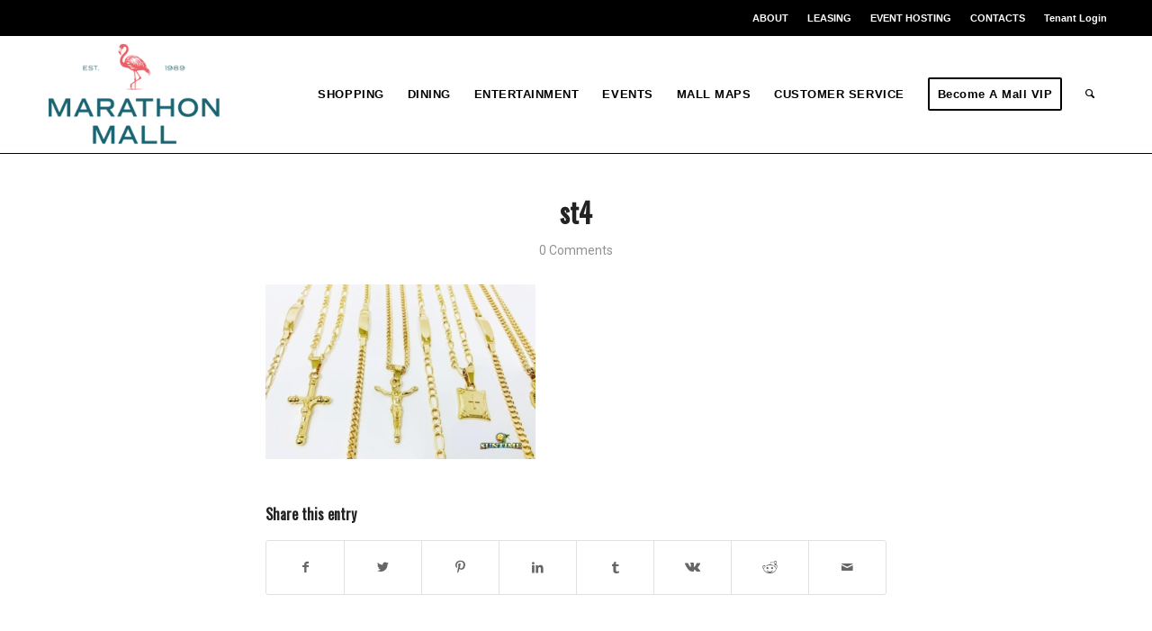

--- FILE ---
content_type: text/html; charset=UTF-8
request_url: https://themallatmarathon.bs/portfolio-item/suntime/st4/
body_size: 135728
content:

<!DOCTYPE html>
<html lang="en-US" class="html_stretched responsive av-preloader-disabled  html_header_top html_logo_left html_main_nav_header html_menu_right html_custom html_header_sticky html_header_shrinking_disabled html_header_topbar_active html_mobile_menu_tablet html_header_searchicon html_content_align_center html_header_unstick_top_disabled html_header_stretch_disabled html_av-overlay-side html_av-overlay-side-classic html_av-submenu-noclone html_entry_id_4049 av-cookies-no-cookie-consent av-no-preview av-default-lightbox html_text_menu_active av-mobile-menu-switch-default">
<head>
<meta charset="UTF-8" />
<meta name="robots" content="index, follow" />


<!-- mobile setting -->
<meta name="viewport" content="width=device-width, initial-scale=1">

<!-- Scripts/CSS and wp_head hook -->
<title>st4 &#8211; The Mall at Marathon</title>
<meta name='robots' content='max-image-preview:large' />
<link rel="alternate" type="application/rss+xml" title="The Mall at Marathon &raquo; Feed" href="https://themallatmarathon.bs/feed/" />
<link rel="alternate" type="application/rss+xml" title="The Mall at Marathon &raquo; Comments Feed" href="https://themallatmarathon.bs/comments/feed/" />
<link rel="alternate" type="application/rss+xml" title="The Mall at Marathon &raquo; st4 Comments Feed" href="https://themallatmarathon.bs/portfolio-item/suntime/st4/feed/" />
<link rel="alternate" title="oEmbed (JSON)" type="application/json+oembed" href="https://themallatmarathon.bs/wp-json/oembed/1.0/embed?url=https%3A%2F%2Fthemallatmarathon.bs%2Fportfolio-item%2Fsuntime%2Fst4%2F" />
<link rel="alternate" title="oEmbed (XML)" type="text/xml+oembed" href="https://themallatmarathon.bs/wp-json/oembed/1.0/embed?url=https%3A%2F%2Fthemallatmarathon.bs%2Fportfolio-item%2Fsuntime%2Fst4%2F&#038;format=xml" />

<!-- google webfont font replacement -->

			<script type='text/javascript'>

				(function() {

					/*	check if webfonts are disabled by user setting via cookie - or user must opt in.	*/
					var html = document.getElementsByTagName('html')[0];
					var cookie_check = html.className.indexOf('av-cookies-needs-opt-in') >= 0 || html.className.indexOf('av-cookies-can-opt-out') >= 0;
					var allow_continue = true;
					var silent_accept_cookie = html.className.indexOf('av-cookies-user-silent-accept') >= 0;

					if( cookie_check && ! silent_accept_cookie )
					{
						if( ! document.cookie.match(/aviaCookieConsent/) || html.className.indexOf('av-cookies-session-refused') >= 0 )
						{
							allow_continue = false;
						}
						else
						{
							if( ! document.cookie.match(/aviaPrivacyRefuseCookiesHideBar/) )
							{
								allow_continue = false;
							}
							else if( ! document.cookie.match(/aviaPrivacyEssentialCookiesEnabled/) )
							{
								allow_continue = false;
							}
							else if( document.cookie.match(/aviaPrivacyGoogleWebfontsDisabled/) )
							{
								allow_continue = false;
							}
						}
					}

					if( allow_continue )
					{
						var f = document.createElement('link');

						f.type 	= 'text/css';
						f.rel 	= 'stylesheet';
						f.href 	= '//fonts.googleapis.com/css?family=Oswald%7CRoboto:100,400,700&display=auto';
						f.id 	= 'avia-google-webfont';

						document.getElementsByTagName('head')[0].appendChild(f);
					}
				})();

			</script>
			<style id='wp-img-auto-sizes-contain-inline-css' type='text/css'>
img:is([sizes=auto i],[sizes^="auto," i]){contain-intrinsic-size:3000px 1500px}
/*# sourceURL=wp-img-auto-sizes-contain-inline-css */
</style>
<link rel='stylesheet' id='sbi_styles-css' href='https://themallatmarathon.bs/wp-content/plugins/instagram-feed/css/sbi-styles.min.css?ver=6.9.1' type='text/css' media='all' />
<style id='wp-block-library-inline-css' type='text/css'>
:root{--wp-block-synced-color:#7a00df;--wp-block-synced-color--rgb:122,0,223;--wp-bound-block-color:var(--wp-block-synced-color);--wp-editor-canvas-background:#ddd;--wp-admin-theme-color:#007cba;--wp-admin-theme-color--rgb:0,124,186;--wp-admin-theme-color-darker-10:#006ba1;--wp-admin-theme-color-darker-10--rgb:0,107,160.5;--wp-admin-theme-color-darker-20:#005a87;--wp-admin-theme-color-darker-20--rgb:0,90,135;--wp-admin-border-width-focus:2px}@media (min-resolution:192dpi){:root{--wp-admin-border-width-focus:1.5px}}.wp-element-button{cursor:pointer}:root .has-very-light-gray-background-color{background-color:#eee}:root .has-very-dark-gray-background-color{background-color:#313131}:root .has-very-light-gray-color{color:#eee}:root .has-very-dark-gray-color{color:#313131}:root .has-vivid-green-cyan-to-vivid-cyan-blue-gradient-background{background:linear-gradient(135deg,#00d084,#0693e3)}:root .has-purple-crush-gradient-background{background:linear-gradient(135deg,#34e2e4,#4721fb 50%,#ab1dfe)}:root .has-hazy-dawn-gradient-background{background:linear-gradient(135deg,#faaca8,#dad0ec)}:root .has-subdued-olive-gradient-background{background:linear-gradient(135deg,#fafae1,#67a671)}:root .has-atomic-cream-gradient-background{background:linear-gradient(135deg,#fdd79a,#004a59)}:root .has-nightshade-gradient-background{background:linear-gradient(135deg,#330968,#31cdcf)}:root .has-midnight-gradient-background{background:linear-gradient(135deg,#020381,#2874fc)}:root{--wp--preset--font-size--normal:16px;--wp--preset--font-size--huge:42px}.has-regular-font-size{font-size:1em}.has-larger-font-size{font-size:2.625em}.has-normal-font-size{font-size:var(--wp--preset--font-size--normal)}.has-huge-font-size{font-size:var(--wp--preset--font-size--huge)}.has-text-align-center{text-align:center}.has-text-align-left{text-align:left}.has-text-align-right{text-align:right}.has-fit-text{white-space:nowrap!important}#end-resizable-editor-section{display:none}.aligncenter{clear:both}.items-justified-left{justify-content:flex-start}.items-justified-center{justify-content:center}.items-justified-right{justify-content:flex-end}.items-justified-space-between{justify-content:space-between}.screen-reader-text{border:0;clip-path:inset(50%);height:1px;margin:-1px;overflow:hidden;padding:0;position:absolute;width:1px;word-wrap:normal!important}.screen-reader-text:focus{background-color:#ddd;clip-path:none;color:#444;display:block;font-size:1em;height:auto;left:5px;line-height:normal;padding:15px 23px 14px;text-decoration:none;top:5px;width:auto;z-index:100000}html :where(.has-border-color){border-style:solid}html :where([style*=border-top-color]){border-top-style:solid}html :where([style*=border-right-color]){border-right-style:solid}html :where([style*=border-bottom-color]){border-bottom-style:solid}html :where([style*=border-left-color]){border-left-style:solid}html :where([style*=border-width]){border-style:solid}html :where([style*=border-top-width]){border-top-style:solid}html :where([style*=border-right-width]){border-right-style:solid}html :where([style*=border-bottom-width]){border-bottom-style:solid}html :where([style*=border-left-width]){border-left-style:solid}html :where(img[class*=wp-image-]){height:auto;max-width:100%}:where(figure){margin:0 0 1em}html :where(.is-position-sticky){--wp-admin--admin-bar--position-offset:var(--wp-admin--admin-bar--height,0px)}@media screen and (max-width:600px){html :where(.is-position-sticky){--wp-admin--admin-bar--position-offset:0px}}

/*# sourceURL=wp-block-library-inline-css */
</style><style id='global-styles-inline-css' type='text/css'>
:root{--wp--preset--aspect-ratio--square: 1;--wp--preset--aspect-ratio--4-3: 4/3;--wp--preset--aspect-ratio--3-4: 3/4;--wp--preset--aspect-ratio--3-2: 3/2;--wp--preset--aspect-ratio--2-3: 2/3;--wp--preset--aspect-ratio--16-9: 16/9;--wp--preset--aspect-ratio--9-16: 9/16;--wp--preset--color--black: #000000;--wp--preset--color--cyan-bluish-gray: #abb8c3;--wp--preset--color--white: #ffffff;--wp--preset--color--pale-pink: #f78da7;--wp--preset--color--vivid-red: #cf2e2e;--wp--preset--color--luminous-vivid-orange: #ff6900;--wp--preset--color--luminous-vivid-amber: #fcb900;--wp--preset--color--light-green-cyan: #7bdcb5;--wp--preset--color--vivid-green-cyan: #00d084;--wp--preset--color--pale-cyan-blue: #8ed1fc;--wp--preset--color--vivid-cyan-blue: #0693e3;--wp--preset--color--vivid-purple: #9b51e0;--wp--preset--color--metallic-red: #b02b2c;--wp--preset--color--maximum-yellow-red: #edae44;--wp--preset--color--yellow-sun: #eeee22;--wp--preset--color--palm-leaf: #83a846;--wp--preset--color--aero: #7bb0e7;--wp--preset--color--old-lavender: #745f7e;--wp--preset--color--steel-teal: #5f8789;--wp--preset--color--raspberry-pink: #d65799;--wp--preset--color--medium-turquoise: #4ecac2;--wp--preset--gradient--vivid-cyan-blue-to-vivid-purple: linear-gradient(135deg,rgb(6,147,227) 0%,rgb(155,81,224) 100%);--wp--preset--gradient--light-green-cyan-to-vivid-green-cyan: linear-gradient(135deg,rgb(122,220,180) 0%,rgb(0,208,130) 100%);--wp--preset--gradient--luminous-vivid-amber-to-luminous-vivid-orange: linear-gradient(135deg,rgb(252,185,0) 0%,rgb(255,105,0) 100%);--wp--preset--gradient--luminous-vivid-orange-to-vivid-red: linear-gradient(135deg,rgb(255,105,0) 0%,rgb(207,46,46) 100%);--wp--preset--gradient--very-light-gray-to-cyan-bluish-gray: linear-gradient(135deg,rgb(238,238,238) 0%,rgb(169,184,195) 100%);--wp--preset--gradient--cool-to-warm-spectrum: linear-gradient(135deg,rgb(74,234,220) 0%,rgb(151,120,209) 20%,rgb(207,42,186) 40%,rgb(238,44,130) 60%,rgb(251,105,98) 80%,rgb(254,248,76) 100%);--wp--preset--gradient--blush-light-purple: linear-gradient(135deg,rgb(255,206,236) 0%,rgb(152,150,240) 100%);--wp--preset--gradient--blush-bordeaux: linear-gradient(135deg,rgb(254,205,165) 0%,rgb(254,45,45) 50%,rgb(107,0,62) 100%);--wp--preset--gradient--luminous-dusk: linear-gradient(135deg,rgb(255,203,112) 0%,rgb(199,81,192) 50%,rgb(65,88,208) 100%);--wp--preset--gradient--pale-ocean: linear-gradient(135deg,rgb(255,245,203) 0%,rgb(182,227,212) 50%,rgb(51,167,181) 100%);--wp--preset--gradient--electric-grass: linear-gradient(135deg,rgb(202,248,128) 0%,rgb(113,206,126) 100%);--wp--preset--gradient--midnight: linear-gradient(135deg,rgb(2,3,129) 0%,rgb(40,116,252) 100%);--wp--preset--font-size--small: 1rem;--wp--preset--font-size--medium: 1.125rem;--wp--preset--font-size--large: 1.75rem;--wp--preset--font-size--x-large: clamp(1.75rem, 3vw, 2.25rem);--wp--preset--spacing--20: 0.44rem;--wp--preset--spacing--30: 0.67rem;--wp--preset--spacing--40: 1rem;--wp--preset--spacing--50: 1.5rem;--wp--preset--spacing--60: 2.25rem;--wp--preset--spacing--70: 3.38rem;--wp--preset--spacing--80: 5.06rem;--wp--preset--shadow--natural: 6px 6px 9px rgba(0, 0, 0, 0.2);--wp--preset--shadow--deep: 12px 12px 50px rgba(0, 0, 0, 0.4);--wp--preset--shadow--sharp: 6px 6px 0px rgba(0, 0, 0, 0.2);--wp--preset--shadow--outlined: 6px 6px 0px -3px rgb(255, 255, 255), 6px 6px rgb(0, 0, 0);--wp--preset--shadow--crisp: 6px 6px 0px rgb(0, 0, 0);}:root { --wp--style--global--content-size: 800px;--wp--style--global--wide-size: 1130px; }:where(body) { margin: 0; }.wp-site-blocks > .alignleft { float: left; margin-right: 2em; }.wp-site-blocks > .alignright { float: right; margin-left: 2em; }.wp-site-blocks > .aligncenter { justify-content: center; margin-left: auto; margin-right: auto; }:where(.is-layout-flex){gap: 0.5em;}:where(.is-layout-grid){gap: 0.5em;}.is-layout-flow > .alignleft{float: left;margin-inline-start: 0;margin-inline-end: 2em;}.is-layout-flow > .alignright{float: right;margin-inline-start: 2em;margin-inline-end: 0;}.is-layout-flow > .aligncenter{margin-left: auto !important;margin-right: auto !important;}.is-layout-constrained > .alignleft{float: left;margin-inline-start: 0;margin-inline-end: 2em;}.is-layout-constrained > .alignright{float: right;margin-inline-start: 2em;margin-inline-end: 0;}.is-layout-constrained > .aligncenter{margin-left: auto !important;margin-right: auto !important;}.is-layout-constrained > :where(:not(.alignleft):not(.alignright):not(.alignfull)){max-width: var(--wp--style--global--content-size);margin-left: auto !important;margin-right: auto !important;}.is-layout-constrained > .alignwide{max-width: var(--wp--style--global--wide-size);}body .is-layout-flex{display: flex;}.is-layout-flex{flex-wrap: wrap;align-items: center;}.is-layout-flex > :is(*, div){margin: 0;}body .is-layout-grid{display: grid;}.is-layout-grid > :is(*, div){margin: 0;}body{padding-top: 0px;padding-right: 0px;padding-bottom: 0px;padding-left: 0px;}a:where(:not(.wp-element-button)){text-decoration: underline;}:root :where(.wp-element-button, .wp-block-button__link){background-color: #32373c;border-width: 0;color: #fff;font-family: inherit;font-size: inherit;font-style: inherit;font-weight: inherit;letter-spacing: inherit;line-height: inherit;padding-top: calc(0.667em + 2px);padding-right: calc(1.333em + 2px);padding-bottom: calc(0.667em + 2px);padding-left: calc(1.333em + 2px);text-decoration: none;text-transform: inherit;}.has-black-color{color: var(--wp--preset--color--black) !important;}.has-cyan-bluish-gray-color{color: var(--wp--preset--color--cyan-bluish-gray) !important;}.has-white-color{color: var(--wp--preset--color--white) !important;}.has-pale-pink-color{color: var(--wp--preset--color--pale-pink) !important;}.has-vivid-red-color{color: var(--wp--preset--color--vivid-red) !important;}.has-luminous-vivid-orange-color{color: var(--wp--preset--color--luminous-vivid-orange) !important;}.has-luminous-vivid-amber-color{color: var(--wp--preset--color--luminous-vivid-amber) !important;}.has-light-green-cyan-color{color: var(--wp--preset--color--light-green-cyan) !important;}.has-vivid-green-cyan-color{color: var(--wp--preset--color--vivid-green-cyan) !important;}.has-pale-cyan-blue-color{color: var(--wp--preset--color--pale-cyan-blue) !important;}.has-vivid-cyan-blue-color{color: var(--wp--preset--color--vivid-cyan-blue) !important;}.has-vivid-purple-color{color: var(--wp--preset--color--vivid-purple) !important;}.has-metallic-red-color{color: var(--wp--preset--color--metallic-red) !important;}.has-maximum-yellow-red-color{color: var(--wp--preset--color--maximum-yellow-red) !important;}.has-yellow-sun-color{color: var(--wp--preset--color--yellow-sun) !important;}.has-palm-leaf-color{color: var(--wp--preset--color--palm-leaf) !important;}.has-aero-color{color: var(--wp--preset--color--aero) !important;}.has-old-lavender-color{color: var(--wp--preset--color--old-lavender) !important;}.has-steel-teal-color{color: var(--wp--preset--color--steel-teal) !important;}.has-raspberry-pink-color{color: var(--wp--preset--color--raspberry-pink) !important;}.has-medium-turquoise-color{color: var(--wp--preset--color--medium-turquoise) !important;}.has-black-background-color{background-color: var(--wp--preset--color--black) !important;}.has-cyan-bluish-gray-background-color{background-color: var(--wp--preset--color--cyan-bluish-gray) !important;}.has-white-background-color{background-color: var(--wp--preset--color--white) !important;}.has-pale-pink-background-color{background-color: var(--wp--preset--color--pale-pink) !important;}.has-vivid-red-background-color{background-color: var(--wp--preset--color--vivid-red) !important;}.has-luminous-vivid-orange-background-color{background-color: var(--wp--preset--color--luminous-vivid-orange) !important;}.has-luminous-vivid-amber-background-color{background-color: var(--wp--preset--color--luminous-vivid-amber) !important;}.has-light-green-cyan-background-color{background-color: var(--wp--preset--color--light-green-cyan) !important;}.has-vivid-green-cyan-background-color{background-color: var(--wp--preset--color--vivid-green-cyan) !important;}.has-pale-cyan-blue-background-color{background-color: var(--wp--preset--color--pale-cyan-blue) !important;}.has-vivid-cyan-blue-background-color{background-color: var(--wp--preset--color--vivid-cyan-blue) !important;}.has-vivid-purple-background-color{background-color: var(--wp--preset--color--vivid-purple) !important;}.has-metallic-red-background-color{background-color: var(--wp--preset--color--metallic-red) !important;}.has-maximum-yellow-red-background-color{background-color: var(--wp--preset--color--maximum-yellow-red) !important;}.has-yellow-sun-background-color{background-color: var(--wp--preset--color--yellow-sun) !important;}.has-palm-leaf-background-color{background-color: var(--wp--preset--color--palm-leaf) !important;}.has-aero-background-color{background-color: var(--wp--preset--color--aero) !important;}.has-old-lavender-background-color{background-color: var(--wp--preset--color--old-lavender) !important;}.has-steel-teal-background-color{background-color: var(--wp--preset--color--steel-teal) !important;}.has-raspberry-pink-background-color{background-color: var(--wp--preset--color--raspberry-pink) !important;}.has-medium-turquoise-background-color{background-color: var(--wp--preset--color--medium-turquoise) !important;}.has-black-border-color{border-color: var(--wp--preset--color--black) !important;}.has-cyan-bluish-gray-border-color{border-color: var(--wp--preset--color--cyan-bluish-gray) !important;}.has-white-border-color{border-color: var(--wp--preset--color--white) !important;}.has-pale-pink-border-color{border-color: var(--wp--preset--color--pale-pink) !important;}.has-vivid-red-border-color{border-color: var(--wp--preset--color--vivid-red) !important;}.has-luminous-vivid-orange-border-color{border-color: var(--wp--preset--color--luminous-vivid-orange) !important;}.has-luminous-vivid-amber-border-color{border-color: var(--wp--preset--color--luminous-vivid-amber) !important;}.has-light-green-cyan-border-color{border-color: var(--wp--preset--color--light-green-cyan) !important;}.has-vivid-green-cyan-border-color{border-color: var(--wp--preset--color--vivid-green-cyan) !important;}.has-pale-cyan-blue-border-color{border-color: var(--wp--preset--color--pale-cyan-blue) !important;}.has-vivid-cyan-blue-border-color{border-color: var(--wp--preset--color--vivid-cyan-blue) !important;}.has-vivid-purple-border-color{border-color: var(--wp--preset--color--vivid-purple) !important;}.has-metallic-red-border-color{border-color: var(--wp--preset--color--metallic-red) !important;}.has-maximum-yellow-red-border-color{border-color: var(--wp--preset--color--maximum-yellow-red) !important;}.has-yellow-sun-border-color{border-color: var(--wp--preset--color--yellow-sun) !important;}.has-palm-leaf-border-color{border-color: var(--wp--preset--color--palm-leaf) !important;}.has-aero-border-color{border-color: var(--wp--preset--color--aero) !important;}.has-old-lavender-border-color{border-color: var(--wp--preset--color--old-lavender) !important;}.has-steel-teal-border-color{border-color: var(--wp--preset--color--steel-teal) !important;}.has-raspberry-pink-border-color{border-color: var(--wp--preset--color--raspberry-pink) !important;}.has-medium-turquoise-border-color{border-color: var(--wp--preset--color--medium-turquoise) !important;}.has-vivid-cyan-blue-to-vivid-purple-gradient-background{background: var(--wp--preset--gradient--vivid-cyan-blue-to-vivid-purple) !important;}.has-light-green-cyan-to-vivid-green-cyan-gradient-background{background: var(--wp--preset--gradient--light-green-cyan-to-vivid-green-cyan) !important;}.has-luminous-vivid-amber-to-luminous-vivid-orange-gradient-background{background: var(--wp--preset--gradient--luminous-vivid-amber-to-luminous-vivid-orange) !important;}.has-luminous-vivid-orange-to-vivid-red-gradient-background{background: var(--wp--preset--gradient--luminous-vivid-orange-to-vivid-red) !important;}.has-very-light-gray-to-cyan-bluish-gray-gradient-background{background: var(--wp--preset--gradient--very-light-gray-to-cyan-bluish-gray) !important;}.has-cool-to-warm-spectrum-gradient-background{background: var(--wp--preset--gradient--cool-to-warm-spectrum) !important;}.has-blush-light-purple-gradient-background{background: var(--wp--preset--gradient--blush-light-purple) !important;}.has-blush-bordeaux-gradient-background{background: var(--wp--preset--gradient--blush-bordeaux) !important;}.has-luminous-dusk-gradient-background{background: var(--wp--preset--gradient--luminous-dusk) !important;}.has-pale-ocean-gradient-background{background: var(--wp--preset--gradient--pale-ocean) !important;}.has-electric-grass-gradient-background{background: var(--wp--preset--gradient--electric-grass) !important;}.has-midnight-gradient-background{background: var(--wp--preset--gradient--midnight) !important;}.has-small-font-size{font-size: var(--wp--preset--font-size--small) !important;}.has-medium-font-size{font-size: var(--wp--preset--font-size--medium) !important;}.has-large-font-size{font-size: var(--wp--preset--font-size--large) !important;}.has-x-large-font-size{font-size: var(--wp--preset--font-size--x-large) !important;}
/*# sourceURL=global-styles-inline-css */
</style>

<link rel='stylesheet' id='image-map-pro-dist-css-css' href='https://themallatmarathon.bs/wp-content/plugins/image-map-pro-wordpress/css/image-map-pro.min.css?ver=5.6.9' type='text/css' media='' />
<link rel='stylesheet' id='pmpro_frontend_base-css' href='https://themallatmarathon.bs/wp-content/plugins/paid-memberships-pro/css/frontend/base.css?ver=3.4.6' type='text/css' media='all' />
<link rel='stylesheet' id='pmpro_frontend_variation_1-css' href='https://themallatmarathon.bs/wp-content/plugins/paid-memberships-pro/css/frontend/variation_1.css?ver=3.4.6' type='text/css' media='all' />
<link rel='stylesheet' id='avia-merged-styles-css' href='https://themallatmarathon.bs/wp-content/uploads/dynamic_avia/avia-merged-styles-7e45fb6458b189864ce4ce8847f30fcb---688a292eea921.css' type='text/css' media='all' />
<link rel="https://api.w.org/" href="https://themallatmarathon.bs/wp-json/" /><link rel="alternate" title="JSON" type="application/json" href="https://themallatmarathon.bs/wp-json/wp/v2/media/4049" /><link rel="EditURI" type="application/rsd+xml" title="RSD" href="https://themallatmarathon.bs/xmlrpc.php?rsd" />
<meta name="generator" content="WordPress 6.9" />
<link rel="canonical" href="https://themallatmarathon.bs/portfolio-item/suntime/st4/" />
<link rel='shortlink' href='https://themallatmarathon.bs/?p=4049' />
<script src="https://ajax.googleapis.com/ajax/libs/jquery/3.2.1/jquery.min.js"></script>
<script src="https://themallatmarathon.bs/wp-content/plugins/image-map-pro-wordpress/js/image-map-pro.min.js"></script>		<script type="text/javascript">
			var _statcounter = _statcounter || [];
			_statcounter.push({"tags": {"author": "vmblaunchpad_xarjhc"}});
		</script>
		<style id="pmpro_colors">:root {
	--pmpro--color--base: #ffffff;
	--pmpro--color--contrast: #222222;
	--pmpro--color--accent: #0c3d54;
	--pmpro--color--accent--variation: hsl( 199,75%,28.5% );
	--pmpro--color--border--variation: hsl( 0,0%,91% );
}</style><link rel="profile" href="http://gmpg.org/xfn/11" />
<link rel="alternate" type="application/rss+xml" title="The Mall at Marathon RSS2 Feed" href="https://themallatmarathon.bs/feed/" />
<link rel="pingback" href="https://themallatmarathon.bs/xmlrpc.php" />

<style type='text/css' media='screen'>
 #top #header_main > .container, #top #header_main > .container .main_menu  .av-main-nav > li > a, #top #header_main #menu-item-shop .cart_dropdown_link{ height:130px; line-height: 130px; }
 .html_top_nav_header .av-logo-container{ height:130px;  }
 .html_header_top.html_header_sticky #top #wrap_all #main{ padding-top:160px; } 
</style>
<!--[if lt IE 9]><script src="https://themallatmarathon.bs/wp-content/themes/enfold/js/html5shiv.js"></script><![endif]-->
<link rel="icon" href="https://themallatmarathon.bs/wp-content/uploads/2025/05/FAVICON-flamnew.png" type="image/png">

<!-- To speed up the rendering and to display the site as fast as possible to the user we include some styles and scripts for above the fold content inline -->
<script type="text/javascript">"use strict";var avia_is_mobile=!1;/Android|webOS|iPhone|iPad|iPod|BlackBerry|IEMobile|Opera Mini/i.test(navigator.userAgent)&&"ontouchstart"in document.documentElement?(avia_is_mobile=!0,document.documentElement.className+=" avia_mobile "):document.documentElement.className+=" avia_desktop ",document.documentElement.className+=" js_active ",function(){var e=["-webkit-","-moz-","-ms-",""],t="",n=!1,o=!1;for(var a in e)e[a]+"transform"in document.documentElement.style&&(n=!0,t=e[a]+"transform"),e[a]+"perspective"in document.documentElement.style&&(o=!0);n&&(document.documentElement.className+=" avia_transform "),o&&(document.documentElement.className+=" avia_transform3d "),"function"==typeof document.getElementsByClassName&&"function"==typeof document.documentElement.getBoundingClientRect&&0==avia_is_mobile&&t&&window.innerHeight>0&&setTimeout(function(){var e=0,n={},o=0,a=document.getElementsByClassName("av-parallax"),m=window.pageYOffset||document.documentElement.scrollTop;for(e=0;e<a.length;e++)a[e].style.top="0px",n=a[e].getBoundingClientRect(),o=Math.ceil(.3*(window.innerHeight+m-n.top)),a[e].style[t]="translate(0px, "+o+"px)",a[e].style.top="auto",a[e].className+=" enabled-parallax "},50)}();</script>		<style type="text/css" id="wp-custom-css">
			element {
  font-family: sans-serif;
  font-size: 14px;
  font-weight: BOLD;
  font-style: normal;
  line-height: 22px;
  color: #000;
  text-align: left;
  text-decoration: none;
  text-transform: none;
  text-shadow: ;
  margin: 0;
  padding: 0;
}		</style>
		<style type='text/css'>
@font-face {font-family: 'entypo-fontello'; font-weight: normal; font-style: normal; font-display: auto;
src: url('https://themallatmarathon.bs/wp-content/themes/enfold/config-templatebuilder/avia-template-builder/assets/fonts/entypo-fontello.woff2') format('woff2'),
url('https://themallatmarathon.bs/wp-content/themes/enfold/config-templatebuilder/avia-template-builder/assets/fonts/entypo-fontello.woff') format('woff'),
url('https://themallatmarathon.bs/wp-content/themes/enfold/config-templatebuilder/avia-template-builder/assets/fonts/entypo-fontello.ttf') format('truetype'),
url('https://themallatmarathon.bs/wp-content/themes/enfold/config-templatebuilder/avia-template-builder/assets/fonts/entypo-fontello.svg#entypo-fontello') format('svg'),
url('https://themallatmarathon.bs/wp-content/themes/enfold/config-templatebuilder/avia-template-builder/assets/fonts/entypo-fontello.eot'),
url('https://themallatmarathon.bs/wp-content/themes/enfold/config-templatebuilder/avia-template-builder/assets/fonts/entypo-fontello.eot?#iefix') format('embedded-opentype');
} #top .avia-font-entypo-fontello, body .avia-font-entypo-fontello, html body [data-av_iconfont='entypo-fontello']:before{ font-family: 'entypo-fontello'; }

@font-face {font-family: 'fontello'; font-weight: normal; font-style: normal; font-display: auto;
src: url('https://themallatmarathon.bs/wp-content/uploads/avia_fonts/fontello/fontello.woff2') format('woff2'),
url('https://themallatmarathon.bs/wp-content/uploads/avia_fonts/fontello/fontello.woff') format('woff'),
url('https://themallatmarathon.bs/wp-content/uploads/avia_fonts/fontello/fontello.ttf') format('truetype'),
url('https://themallatmarathon.bs/wp-content/uploads/avia_fonts/fontello/fontello.svg#fontello') format('svg'),
url('https://themallatmarathon.bs/wp-content/uploads/avia_fonts/fontello/fontello.eot'),
url('https://themallatmarathon.bs/wp-content/uploads/avia_fonts/fontello/fontello.eot?#iefix') format('embedded-opentype');
} #top .avia-font-fontello, body .avia-font-fontello, html body [data-av_iconfont='fontello']:before{ font-family: 'fontello'; }
</style>

<!--
Debugging Info for Theme support: 

Theme: Enfold
Version: 5.2.1
Installed: enfold
AviaFramework Version: 5.2
AviaBuilder Version: 5.2
aviaElementManager Version: 1.0.1
- - - - - - - - - - -
ChildTheme: Enfold Child
ChildTheme Version: 1.0
ChildTheme Installed: enfold

- - - - - - - - - - -
ML:512-PU:99-PLA:7
WP:6.9
Compress: CSS:all theme files - JS:all theme files
Updates: enabled - unverified Envato token
PLAu:7
-->
</head>

<body id="top" class="pmpro-variation_1 attachment wp-singular attachment-template-default single single-attachment postid-4049 attachmentid-4049 attachment-jpeg wp-theme-enfold wp-child-theme-enfold-child stretched rtl_columns av-curtain-numeric oswald roboto  pmpro-body-has-access avia-responsive-images-support" itemscope="itemscope" itemtype="https://schema.org/WebPage" >

	
	<div id='wrap_all'>

	
<header id='header' class='all_colors header_color light_bg_color  av_header_top av_logo_left av_main_nav_header av_menu_right av_custom av_header_sticky av_header_shrinking_disabled av_header_stretch_disabled av_mobile_menu_tablet av_header_searchicon av_header_unstick_top_disabled av_bottom_nav_disabled  av_header_border_disabled'  role="banner" itemscope="itemscope" itemtype="https://schema.org/WPHeader" >

		<div id='header_meta' class='container_wrap container_wrap_meta  av_secondary_right av_extra_header_active av_entry_id_4049'>

			      <div class='container'>
			      <nav class='sub_menu'  role="navigation" itemscope="itemscope" itemtype="https://schema.org/SiteNavigationElement" ><ul role="menu" class="menu" id="avia2-menu"><li role="menuitem" id="menu-item-3906" class="menu-item menu-item-type-post_type menu-item-object-page menu-item-3906"><a href="https://themallatmarathon.bs/about-us/">ABOUT</a></li>
<li role="menuitem" id="menu-item-3930" class="menu-item menu-item-type-post_type menu-item-object-page menu-item-3930"><a href="https://themallatmarathon.bs/leasing/">LEASING</a></li>
<li role="menuitem" id="menu-item-4750" class="menu-item menu-item-type-post_type menu-item-object-page menu-item-4750"><a href="https://themallatmarathon.bs/event-hosting/">EVENT HOSTING</a></li>
<li role="menuitem" id="menu-item-3943" class="menu-item menu-item-type-post_type menu-item-object-page menu-item-3943"><a href="https://themallatmarathon.bs/contacts/">CONTACTS</a></li>
<li role="menuitem" id="menu-item-4661" class="menu-item menu-item-type-post_type menu-item-object-page menu-item-4661"><a href="https://themallatmarathon.bs/mall-tenants-registration/">Tenant Login</a></li>
</ul></nav>			      </div>
		</div>

		<div  id='header_main' class='container_wrap container_wrap_logo'>

        <div class='container av-logo-container'><div class='inner-container'><span class='logo avia-standard-logo'><a href='https://themallatmarathon.bs/' class=''><img src="https://themallatmarathon.bs/wp-content/uploads/2025/07/MAM-LOGO-NEW2b.png" height="100" width="300" alt='The Mall at Marathon' title='MAM-LOGO-NEW2b' /></a></span><nav class='main_menu' data-selectname='Select a page'  role="navigation" itemscope="itemscope" itemtype="https://schema.org/SiteNavigationElement" ><div class="avia-menu av-main-nav-wrap"><ul role="menu" class="menu av-main-nav" id="avia-menu"><li role="menuitem" id="menu-item-3828" class="menu-item menu-item-type-post_type menu-item-object-page menu-item-top-level menu-item-top-level-1"><a href="https://themallatmarathon.bs/stores/" itemprop="url" tabindex="0"><span class="avia-bullet"></span><span class="avia-menu-text">SHOPPING</span><span class="avia-menu-fx"><span class="avia-arrow-wrap"><span class="avia-arrow"></span></span></span></a></li>
<li role="menuitem" id="menu-item-3848" class="menu-item menu-item-type-post_type menu-item-object-page menu-item-top-level menu-item-top-level-2"><a href="https://themallatmarathon.bs/dining/" itemprop="url" tabindex="0"><span class="avia-bullet"></span><span class="avia-menu-text">DINING</span><span class="avia-menu-fx"><span class="avia-arrow-wrap"><span class="avia-arrow"></span></span></span></a></li>
<li role="menuitem" id="menu-item-3882" class="menu-item menu-item-type-post_type menu-item-object-page menu-item-top-level menu-item-top-level-3"><a href="https://themallatmarathon.bs/entertainment/" itemprop="url" tabindex="0"><span class="avia-bullet"></span><span class="avia-menu-text">ENTERTAINMENT</span><span class="avia-menu-fx"><span class="avia-arrow-wrap"><span class="avia-arrow"></span></span></span></a></li>
<li role="menuitem" id="menu-item-4585" class="menu-item menu-item-type-post_type menu-item-object-page menu-item-top-level menu-item-top-level-4"><a href="https://themallatmarathon.bs/mall-events/" itemprop="url" tabindex="0"><span class="avia-bullet"></span><span class="avia-menu-text">EVENTS</span><span class="avia-menu-fx"><span class="avia-arrow-wrap"><span class="avia-arrow"></span></span></span></a></li>
<li role="menuitem" id="menu-item-6118" class="menu-item menu-item-type-custom menu-item-object-custom menu-item-has-children menu-item-top-level menu-item-top-level-5"><a href="#" itemprop="url" tabindex="0"><span class="avia-bullet"></span><span class="avia-menu-text">MALL MAPS</span><span class="avia-menu-fx"><span class="avia-arrow-wrap"><span class="avia-arrow"></span></span></span></a>


<ul class="sub-menu">
	<li role="menuitem" id="menu-item-6117" class="menu-item menu-item-type-post_type menu-item-object-page"><a href="https://themallatmarathon.bs/walkthrough-map/" itemprop="url" tabindex="0"><span class="avia-bullet"></span><span class="avia-menu-text">WALKTHROUGH</span></a></li>
	<li role="menuitem" id="menu-item-6116" class="menu-item menu-item-type-post_type menu-item-object-page"><a href="https://themallatmarathon.bs/mall-map/" itemprop="url" tabindex="0"><span class="avia-bullet"></span><span class="avia-menu-text">FLOORPLAN</span></a></li>
</ul>
</li>
<li role="menuitem" id="menu-item-3916" class="menu-item menu-item-type-post_type menu-item-object-page menu-item-top-level menu-item-top-level-6"><a href="https://themallatmarathon.bs/customer-service/" itemprop="url" tabindex="0"><span class="avia-bullet"></span><span class="avia-menu-text">CUSTOMER SERVICE</span><span class="avia-menu-fx"><span class="avia-arrow-wrap"><span class="avia-arrow"></span></span></span></a></li>
<li role="menuitem" id="menu-item-6126" class="menu-item menu-item-type-post_type menu-item-object-page av-menu-button av-menu-button-bordered menu-item-top-level menu-item-top-level-7"><a href="https://themallatmarathon.bs/mall-vip/" itemprop="url" tabindex="0"><span class="avia-bullet"></span><span class="avia-menu-text">Become A Mall VIP</span><span class="avia-menu-fx"><span class="avia-arrow-wrap"><span class="avia-arrow"></span></span></span></a></li>
<li id="menu-item-search" class="noMobile menu-item menu-item-search-dropdown menu-item-avia-special" role="menuitem"><a aria-label="Search" href="?s=" rel="nofollow" data-avia-search-tooltip="

&lt;form role=&quot;search&quot; action=&quot;https://themallatmarathon.bs/&quot; id=&quot;searchform&quot; method=&quot;get&quot; class=&quot;&quot;&gt;
	&lt;div&gt;
		&lt;input type=&quot;submit&quot; value=&quot;&quot; id=&quot;searchsubmit&quot; class=&quot;button avia-font-entypo-fontello&quot; /&gt;
		&lt;input type=&quot;text&quot; id=&quot;s&quot; name=&quot;s&quot; value=&quot;&quot; placeholder=&#039;Search&#039; /&gt;
			&lt;/div&gt;
&lt;/form&gt;
" aria-hidden='false' data-av_icon='' data-av_iconfont='entypo-fontello'><span class="avia_hidden_link_text">Search</span></a></li><li class="av-burger-menu-main menu-item-avia-special av-small-burger-icon">
	        			<a href="#" aria-label="Menu" aria-hidden="false">
							<span class="av-hamburger av-hamburger--spin av-js-hamburger">
								<span class="av-hamburger-box">
						          <span class="av-hamburger-inner"></span>
						          <strong>Menu</strong>
								</span>
							</span>
							<span class="avia_hidden_link_text">Menu</span>
						</a>
	        		   </li></ul></div></nav></div> </div> 
		<!-- end container_wrap-->
		</div>
		<div class='header_bg'></div>

<!-- end header -->
</header>

	<div id='main' class='all_colors' data-scroll-offset='130'>

	
		<div class='container_wrap container_wrap_first main_color fullsize'>

			<div class='container template-blog template-single-blog '>

				<main class='content units av-content-full alpha  av-blog-meta-author-disabled av-blog-meta-date-disabled'  role="main" itemprop="mainContentOfPage" >

                    <article class="post-entry post-entry-type-standard post-entry-4049 post-loop-1 post-parity-odd post-entry-last single-big post  post-4049 attachment type-attachment status-inherit hentry pmpro-has-access"  itemscope="itemscope" itemtype="https://schema.org/CreativeWork" ><div class="blog-meta"></div><div class='entry-content-wrapper clearfix standard-content'><header class="entry-content-header"><h1 class='post-title entry-title '  itemprop="headline" >st4<span class="post-format-icon minor-meta"></span></h1><span class="post-meta-infos"><span class="comment-container minor-meta"><a href="https://themallatmarathon.bs/portfolio-item/suntime/st4/#respond" class="comments-link" >0 Comments</a></span></span></header><div class="entry-content"  itemprop="text" ><p class="attachment"><a href='https://themallatmarathon.bs/wp-content/uploads/2022/12/st4.jpg'><img fetchpriority="high" decoding="async" width="300" height="194" src="https://themallatmarathon.bs/wp-content/uploads/2022/12/st4-300x194.jpg" class="attachment-medium size-medium" alt="" srcset="https://themallatmarathon.bs/wp-content/uploads/2022/12/st4-300x194.jpg 300w, https://themallatmarathon.bs/wp-content/uploads/2022/12/st4-1030x665.jpg 1030w, https://themallatmarathon.bs/wp-content/uploads/2022/12/st4-768x496.jpg 768w, https://themallatmarathon.bs/wp-content/uploads/2022/12/st4-1536x992.jpg 1536w, https://themallatmarathon.bs/wp-content/uploads/2022/12/st4-1500x968.jpg 1500w, https://themallatmarathon.bs/wp-content/uploads/2022/12/st4-705x455.jpg 705w, https://themallatmarathon.bs/wp-content/uploads/2022/12/st4.jpg 2048w" sizes="(max-width: 300px) 100vw, 300px" /></a></p>
</div><footer class="entry-footer"><div class='av-social-sharing-box av-social-sharing-box-default av-social-sharing-box-fullwidth'><div class="av-share-box"><h5 class='av-share-link-description av-no-toc '>Share this entry</h5><ul class="av-share-box-list noLightbox"><li class='av-share-link av-social-link-facebook' ><a target="_blank" aria-label="Share on Facebook" href='https://www.facebook.com/sharer.php?u=https://themallatmarathon.bs/portfolio-item/suntime/st4/&#038;t=st4' aria-hidden='false' data-av_icon='' data-av_iconfont='entypo-fontello' title='' data-avia-related-tooltip='Share on Facebook' rel="noopener"><span class='avia_hidden_link_text'>Share on Facebook</span></a></li><li class='av-share-link av-social-link-twitter' ><a target="_blank" aria-label="Share on Twitter" href='https://twitter.com/share?text=st4&#038;url=https://themallatmarathon.bs/?p=4049' aria-hidden='false' data-av_icon='' data-av_iconfont='entypo-fontello' title='' data-avia-related-tooltip='Share on Twitter' rel="noopener"><span class='avia_hidden_link_text'>Share on Twitter</span></a></li><li class='av-share-link av-social-link-pinterest' ><a target="_blank" aria-label="Share on Pinterest" href='https://pinterest.com/pin/create/button/?url=https%3A%2F%2Fthemallatmarathon.bs%2Fportfolio-item%2Fsuntime%2Fst4%2F&#038;description=st4&#038;media=https%3A%2F%2Fthemallatmarathon.bs%2Fwp-content%2Fuploads%2F2022%2F12%2Fst4-705x455.jpg' aria-hidden='false' data-av_icon='' data-av_iconfont='entypo-fontello' title='' data-avia-related-tooltip='Share on Pinterest' rel="noopener"><span class='avia_hidden_link_text'>Share on Pinterest</span></a></li><li class='av-share-link av-social-link-linkedin' ><a target="_blank" aria-label="Share on LinkedIn" href='https://linkedin.com/shareArticle?mini=true&#038;title=st4&#038;url=https://themallatmarathon.bs/portfolio-item/suntime/st4/' aria-hidden='false' data-av_icon='' data-av_iconfont='entypo-fontello' title='' data-avia-related-tooltip='Share on LinkedIn' rel="noopener"><span class='avia_hidden_link_text'>Share on LinkedIn</span></a></li><li class='av-share-link av-social-link-tumblr' ><a target="_blank" aria-label="Share on Tumblr" href='https://www.tumblr.com/share/link?url=https%3A%2F%2Fthemallatmarathon.bs%2Fportfolio-item%2Fsuntime%2Fst4%2F&#038;name=st4&#038;description=' aria-hidden='false' data-av_icon='' data-av_iconfont='entypo-fontello' title='' data-avia-related-tooltip='Share on Tumblr' rel="noopener"><span class='avia_hidden_link_text'>Share on Tumblr</span></a></li><li class='av-share-link av-social-link-vk' ><a target="_blank" aria-label="Share on Vk" href='https://vk.com/share.php?url=https://themallatmarathon.bs/portfolio-item/suntime/st4/' aria-hidden='false' data-av_icon='' data-av_iconfont='entypo-fontello' title='' data-avia-related-tooltip='Share on Vk' rel="noopener"><span class='avia_hidden_link_text'>Share on Vk</span></a></li><li class='av-share-link av-social-link-reddit' ><a target="_blank" aria-label="Share on Reddit" href='https://reddit.com/submit?url=https://themallatmarathon.bs/portfolio-item/suntime/st4/&#038;title=st4' aria-hidden='false' data-av_icon='' data-av_iconfont='entypo-fontello' title='' data-avia-related-tooltip='Share on Reddit' rel="noopener"><span class='avia_hidden_link_text'>Share on Reddit</span></a></li><li class='av-share-link av-social-link-mail' ><a  aria-label="Share by Mail" href='mailto:?subject=st4&#038;body=https://themallatmarathon.bs/portfolio-item/suntime/st4/' aria-hidden='false' data-av_icon='' data-av_iconfont='entypo-fontello' title='' data-avia-related-tooltip='Share by Mail'><span class='avia_hidden_link_text'>Share by Mail</span></a></li></ul></div></div></footer><div class='post_delimiter'></div></div><div class="post_author_timeline"></div><span class='hidden'>
				<span class='av-structured-data'  itemprop="image" itemscope="itemscope" itemtype="https://schema.org/ImageObject" >
						<span itemprop='url'>https://themallatmarathon.bs/wp-content/uploads/2025/07/MAM-LOGO-NEW2b.png</span>
						<span itemprop='height'>0</span>
						<span itemprop='width'>0</span>
				</span>
				<span class='av-structured-data'  itemprop="publisher" itemtype="https://schema.org/Organization" itemscope="itemscope" >
						<span itemprop='name'>vmblaunchpad_xarjhc</span>
						<span itemprop='logo' itemscope itemtype='https://schema.org/ImageObject'>
							<span itemprop='url'>https://themallatmarathon.bs/wp-content/uploads/2025/07/MAM-LOGO-NEW2b.png</span>
						 </span>
				</span><span class='av-structured-data'  itemprop="author" itemscope="itemscope" itemtype="https://schema.org/Person" ><span itemprop='name'>vmblaunchpad_xarjhc</span></span><span class='av-structured-data'  itemprop="datePublished" datetime="2022-12-18T16:51:41+00:00" >2022-12-18 16:51:41</span><span class='av-structured-data'  itemprop="dateModified" itemtype="https://schema.org/dateModified" >2022-12-18 16:51:41</span><span class='av-structured-data'  itemprop="mainEntityOfPage" itemtype="https://schema.org/mainEntityOfPage" ><span itemprop='name'>st4</span></span></span></article><div class='single-big'></div>




<div class='comment-entry post-entry'>

<div class='comment_meta_container'>

			<div class='side-container-comment'>

	        		<div class='side-container-comment-inner'>
	        			
	        			<span class='comment-count'>0</span>
   						<span class='comment-text'>replies</span>
   						<span class='center-border center-border-left'></span>
   						<span class='center-border center-border-right'></span>

	        		</div>

	        	</div>

			</div>

<div class='comment_container'><h3 class='miniheading '>Leave a Reply</h3><span class='minitext'>Want to join the discussion? <br/>Feel free to contribute!</span>	<div id="respond" class="comment-respond">
		<h3 id="reply-title" class="comment-reply-title">Leave a Reply <small><a rel="nofollow" id="cancel-comment-reply-link" href="/portfolio-item/suntime/st4/#respond" style="display:none;">Cancel reply</a></small></h3><p class="must-log-in">You must be <a href="https://themallatmarathon.bs/login/?redirect_to=https%3A%2F%2Fthemallatmarathon.bs%2Fportfolio-item%2Fsuntime%2Fst4%2F">logged in</a> to post a comment.</p>	</div><!-- #respond -->
	</div>
</div>
				<!--end content-->
				</main>

				

			</div><!--end container-->

		</div><!-- close default .container_wrap element -->


				<div class='container_wrap footer_color' id='footer'>

					<div class='container'>

						<div class='flex_column av_one_fourth  first el_before_av_one_fourth'><section id="custom_html-2" class="widget_text widget clearfix widget_custom_html"><div class="textwidget custom-html-widget"><!-- Begin Mailchimp Signup Form -->
<div id="mc_embed_signup">
    <form action="https://themallatmarathon.us14.list-manage.com/subscribe/post?u=ccc22f5075e07e86186ea49c0&amp;id=cbb3c47808&amp;f_id=00ea86e0f0" method="post" id="mc-embedded-subscribe-form" name="mc-embedded-subscribe-form" class="validate" target="_self">
        <div id="mc_embed_signup_scroll">
        <h2>Stay in The Know!</h2>
					<p>Stay updated with the latest news, deals and events at The Mall at Marathon!</p>
      <div class="mc-field-group">
	<label for="mce-EMAIL">Email Address*  <span class="asterisk">*</span>
</label>
	<input type="email" value="" name="EMAIL" class="required email" id="mce-EMAIL" required>
	<span id="mce-EMAIL-HELPERTEXT" class="helper_text"></span>
</div>
	<div id="mce-responses" class="clear foot">
		<div class="response" id="mce-error-response" style="display:none"></div>
		<div class="response" id="mce-success-response" style="display:none"></div>
	</div>    <!-- real people should not fill this in and expect good things - do not remove this or risk form bot signups-->
    <div style="position: absolute; left: -5000px;" aria-hidden="true"><input type="text" name="b_ccc22f5075e07e86186ea49c0_cbb3c47808" tabindex="-1" value=""></div>
        <div class="optionalParent">
            <div class="clear foot">
                <input type="submit" value="Subscribe" name="subscribe" id="mc-embedded-subscribe" class="button">
                <p class="brandingLogo"><a href="http://eepurl.com/ie0L1v" title="Mailchimp - email marketing made easy and fun"><img src="https://eep.io/mc-cdn-images/template_images/branding_logo_text_dark_dtp.svg"></a></p>
            </div>
        </div>
    </div>
</form>
</div>

<!--End mc_embed_signup--></div><span class="seperator extralight-border"></span></section></div><div class='flex_column av_one_fourth  el_after_av_one_fourth el_before_av_one_fourth '><section id="text-2" class="widget clearfix widget_text"><h3 class="widgettitle">About The Mall at Marathon</h3>			<div class="textwidget"><p><a href="https://themallatmarathon.bs/about-us/">About Us</a><br />
<a href="https://themallatmarathon.bs/customer-service/#gift-cert">Gift Certificates</a><br />
<a href="https://themallatmarathon.bs/contacts/">Contact Details</a></p>
</div>
		<span class="seperator extralight-border"></span></section><section id="text-3" class="widget clearfix widget_text"><h3 class="widgettitle">For Business</h3>			<div class="textwidget"><p><a href="https://themallatmarathon.bs/leasing/">Leasing</a><br />
<a href="https://themallatmarathon.bs/event-hosting/">Event Hosting</a><br />
<a href="https://themallatmarathon.bs/mall-tenants-registration/">Tenant Login</a></p>
</div>
		<span class="seperator extralight-border"></span></section></div><div class='flex_column av_one_fourth  el_after_av_one_fourth el_before_av_one_fourth '><section id="text-4" class="widget clearfix widget_text"><h3 class="widgettitle">GET SOCIAL</h3>			<div class="textwidget"></div>
		<span class="seperator extralight-border"></span></section><section id="avia_fb_likebox-2" class="widget clearfix avia-widget-container avia_fb_likebox avia_no_block_preview"><h3 class="widgettitle">Follow us on Facebook</h3><div class='av_facebook_widget_wrap ' ><div class="fb-page" data-width="500" data-href="https://www.facebook.com/The-Mall-at-Marathon-92825269210/?hc_ref=ARSL-0aMcrXYioeQnd_ly3iV7KJQdRQRRYXYXIzJBdeJKUbOARMyYhzJc6BNByKCuhE&fref=nf&__xts__[0]=68.[base64]" data-small-header="false" data-adapt-container-width="true" data-hide-cover="false" data-show-facepile="true" data-show-posts="false"><div class="fb-xfbml-parse-ignore"></div></div></div><span class="seperator extralight-border"></span></section><section id="text-5" class="widget clearfix widget_text"><h3 class="widgettitle">FIND US ON TIK TOK</h3>			<div class="textwidget"><p><a href="https://www.tiktok.com/@marathonmall" target="_blank" rel="noopener"><img loading="lazy" decoding="async" class="alignnone wp-image-6093" src="https://themallatmarathon.bs/wp-content/uploads/2024/09/4362958_tiktok_logo_social-media_icon.png" alt="" width="92" height="92" srcset="https://themallatmarathon.bs/wp-content/uploads/2024/09/4362958_tiktok_logo_social-media_icon.png 512w, https://themallatmarathon.bs/wp-content/uploads/2024/09/4362958_tiktok_logo_social-media_icon-300x300.png 300w, https://themallatmarathon.bs/wp-content/uploads/2024/09/4362958_tiktok_logo_social-media_icon-80x80.png 80w, https://themallatmarathon.bs/wp-content/uploads/2024/09/4362958_tiktok_logo_social-media_icon-36x36.png 36w, https://themallatmarathon.bs/wp-content/uploads/2024/09/4362958_tiktok_logo_social-media_icon-180x180.png 180w" sizes="auto, (max-width: 92px) 100vw, 92px" /></a></p>
</div>
		<span class="seperator extralight-border"></span></section></div><div class='flex_column av_one_fourth  el_after_av_one_fourth el_before_av_one_fourth '><section id="text-6" class="widget clearfix widget_text"><h3 class="widgettitle">FOLLOW US ON INSTAGRAM</h3>			<div class="textwidget">
<div id="sb_instagram"  class="sbi sbi_mob_col_1 sbi_tab_col_2 sbi_col_4 sbi_width_resp" style="padding-bottom: 10px;"	 data-feedid="*1"  data-res="auto" data-cols="4" data-colsmobile="1" data-colstablet="2" data-num="20" data-nummobile="20" data-item-padding="5"	 data-shortcode-atts="{&quot;feed&quot;:&quot;1&quot;}"  data-postid="4049" data-locatornonce="f07ce8f943" data-imageaspectratio="1:1" data-sbi-flags="favorLocal">
	
	<div id="sbi_images"  style="gap: 10px;">
		<div class="sbi_item sbi_type_image sbi_new sbi_transition"
	id="sbi_18081390928753916" data-date="1748967021">
	<div class="sbi_photo_wrap">
		<a class="sbi_photo" href="https://www.instagram.com/p/DKceGIyA6eE/" target="_blank" rel="noopener nofollow"
			data-full-res="https://scontent-ord5-2.cdninstagram.com/v/t51.75761-15/504020824_17956894631953551_201208647502815954_n.jpg?stp=dst-jpg_e35_tt6&#038;_nc_cat=102&#038;ccb=1-7&#038;_nc_sid=18de74&#038;_nc_ohc=esFGOo3-vasQ7kNvwHVCxLd&#038;_nc_oc=AdlzkWltZVTMHSavHMEez3VilYbxvsBtO72ywVjEp7iSCQgG9kUXDxCeAEQouZHa2ps&#038;_nc_zt=23&#038;_nc_ht=scontent-ord5-2.cdninstagram.com&#038;edm=ANo9K5cEAAAA&#038;_nc_gid=52-Ro8ULBdBUgLeRFS76gg&#038;oh=00_AfJZUvHBMADlTNFKz7trlcgvKV3Sm8ruoXt5AK2pAKK0sQ&#038;oe=684660D3"
			data-img-src-set="{&quot;d&quot;:&quot;https:\/\/scontent-ord5-2.cdninstagram.com\/v\/t51.75761-15\/504020824_17956894631953551_201208647502815954_n.jpg?stp=dst-jpg_e35_tt6&amp;_nc_cat=102&amp;ccb=1-7&amp;_nc_sid=18de74&amp;_nc_ohc=esFGOo3-vasQ7kNvwHVCxLd&amp;_nc_oc=AdlzkWltZVTMHSavHMEez3VilYbxvsBtO72ywVjEp7iSCQgG9kUXDxCeAEQouZHa2ps&amp;_nc_zt=23&amp;_nc_ht=scontent-ord5-2.cdninstagram.com&amp;edm=ANo9K5cEAAAA&amp;_nc_gid=52-Ro8ULBdBUgLeRFS76gg&amp;oh=00_AfJZUvHBMADlTNFKz7trlcgvKV3Sm8ruoXt5AK2pAKK0sQ&amp;oe=684660D3&quot;,&quot;150&quot;:&quot;https:\/\/scontent-ord5-2.cdninstagram.com\/v\/t51.75761-15\/504020824_17956894631953551_201208647502815954_n.jpg?stp=dst-jpg_e35_tt6&amp;_nc_cat=102&amp;ccb=1-7&amp;_nc_sid=18de74&amp;_nc_ohc=esFGOo3-vasQ7kNvwHVCxLd&amp;_nc_oc=AdlzkWltZVTMHSavHMEez3VilYbxvsBtO72ywVjEp7iSCQgG9kUXDxCeAEQouZHa2ps&amp;_nc_zt=23&amp;_nc_ht=scontent-ord5-2.cdninstagram.com&amp;edm=ANo9K5cEAAAA&amp;_nc_gid=52-Ro8ULBdBUgLeRFS76gg&amp;oh=00_AfJZUvHBMADlTNFKz7trlcgvKV3Sm8ruoXt5AK2pAKK0sQ&amp;oe=684660D3&quot;,&quot;320&quot;:&quot;https:\/\/scontent-ord5-2.cdninstagram.com\/v\/t51.75761-15\/504020824_17956894631953551_201208647502815954_n.jpg?stp=dst-jpg_e35_tt6&amp;_nc_cat=102&amp;ccb=1-7&amp;_nc_sid=18de74&amp;_nc_ohc=esFGOo3-vasQ7kNvwHVCxLd&amp;_nc_oc=AdlzkWltZVTMHSavHMEez3VilYbxvsBtO72ywVjEp7iSCQgG9kUXDxCeAEQouZHa2ps&amp;_nc_zt=23&amp;_nc_ht=scontent-ord5-2.cdninstagram.com&amp;edm=ANo9K5cEAAAA&amp;_nc_gid=52-Ro8ULBdBUgLeRFS76gg&amp;oh=00_AfJZUvHBMADlTNFKz7trlcgvKV3Sm8ruoXt5AK2pAKK0sQ&amp;oe=684660D3&quot;,&quot;640&quot;:&quot;https:\/\/scontent-ord5-2.cdninstagram.com\/v\/t51.75761-15\/504020824_17956894631953551_201208647502815954_n.jpg?stp=dst-jpg_e35_tt6&amp;_nc_cat=102&amp;ccb=1-7&amp;_nc_sid=18de74&amp;_nc_ohc=esFGOo3-vasQ7kNvwHVCxLd&amp;_nc_oc=AdlzkWltZVTMHSavHMEez3VilYbxvsBtO72ywVjEp7iSCQgG9kUXDxCeAEQouZHa2ps&amp;_nc_zt=23&amp;_nc_ht=scontent-ord5-2.cdninstagram.com&amp;edm=ANo9K5cEAAAA&amp;_nc_gid=52-Ro8ULBdBUgLeRFS76gg&amp;oh=00_AfJZUvHBMADlTNFKz7trlcgvKV3Sm8ruoXt5AK2pAKK0sQ&amp;oe=684660D3&quot;}">
			<span class="sbi-screenreader">Midweek reset starts here.
Join us this Wednesday,</span>
									<img decoding="async" src="https://themallatmarathon.bs/wp-content/plugins/instagram-feed/img/placeholder.png" alt="Midweek reset starts here.
Join us this Wednesday, June 4th at 6:15 PM for Cardio Blast with Peach Fitness @shoppeachfitness at Marathon Mall. 🏋🏽‍♀️🦩

$10 per session
Location: Mall Center Court
Let’s move, sweat, and feel good.

#WorkoutWednesdays #MarathonMall #PeachFitness" aria-hidden="true">
		</a>
	</div>
</div><div class="sbi_item sbi_type_image sbi_new sbi_transition"
	id="sbi_17886131520275546" data-date="1748779868">
	<div class="sbi_photo_wrap">
		<a class="sbi_photo" href="https://www.instagram.com/p/DKW5ISCAy1Z/" target="_blank" rel="noopener nofollow"
			data-full-res="https://scontent-ord5-3.cdninstagram.com/v/t51.29350-15/503015433_1028148769431213_2093214975209742166_n.heic?stp=dst-jpg_e35_tt6&#038;_nc_cat=100&#038;ccb=1-7&#038;_nc_sid=18de74&#038;_nc_ohc=9Y5nMkswhIcQ7kNvwFAdR1n&#038;_nc_oc=AdkMzE9idIvTDSm2UnTnYceDqVOkGaK1rZ6synHcXgJjFCLLu8cAu5kF_Y_eTIawAgU&#038;_nc_zt=23&#038;_nc_ht=scontent-ord5-3.cdninstagram.com&#038;edm=ANo9K5cEAAAA&#038;_nc_gid=52-Ro8ULBdBUgLeRFS76gg&#038;oh=00_AfKAQmDIIaOISEUieJoERlhUm8SIICAY9qSA0c96S00Pfw&#038;oe=68467550"
			data-img-src-set="{&quot;d&quot;:&quot;https:\/\/scontent-ord5-3.cdninstagram.com\/v\/t51.29350-15\/503015433_1028148769431213_2093214975209742166_n.heic?stp=dst-jpg_e35_tt6&amp;_nc_cat=100&amp;ccb=1-7&amp;_nc_sid=18de74&amp;_nc_ohc=9Y5nMkswhIcQ7kNvwFAdR1n&amp;_nc_oc=AdkMzE9idIvTDSm2UnTnYceDqVOkGaK1rZ6synHcXgJjFCLLu8cAu5kF_Y_eTIawAgU&amp;_nc_zt=23&amp;_nc_ht=scontent-ord5-3.cdninstagram.com&amp;edm=ANo9K5cEAAAA&amp;_nc_gid=52-Ro8ULBdBUgLeRFS76gg&amp;oh=00_AfKAQmDIIaOISEUieJoERlhUm8SIICAY9qSA0c96S00Pfw&amp;oe=68467550&quot;,&quot;150&quot;:&quot;https:\/\/scontent-ord5-3.cdninstagram.com\/v\/t51.29350-15\/503015433_1028148769431213_2093214975209742166_n.heic?stp=dst-jpg_e35_tt6&amp;_nc_cat=100&amp;ccb=1-7&amp;_nc_sid=18de74&amp;_nc_ohc=9Y5nMkswhIcQ7kNvwFAdR1n&amp;_nc_oc=AdkMzE9idIvTDSm2UnTnYceDqVOkGaK1rZ6synHcXgJjFCLLu8cAu5kF_Y_eTIawAgU&amp;_nc_zt=23&amp;_nc_ht=scontent-ord5-3.cdninstagram.com&amp;edm=ANo9K5cEAAAA&amp;_nc_gid=52-Ro8ULBdBUgLeRFS76gg&amp;oh=00_AfKAQmDIIaOISEUieJoERlhUm8SIICAY9qSA0c96S00Pfw&amp;oe=68467550&quot;,&quot;320&quot;:&quot;https:\/\/scontent-ord5-3.cdninstagram.com\/v\/t51.29350-15\/503015433_1028148769431213_2093214975209742166_n.heic?stp=dst-jpg_e35_tt6&amp;_nc_cat=100&amp;ccb=1-7&amp;_nc_sid=18de74&amp;_nc_ohc=9Y5nMkswhIcQ7kNvwFAdR1n&amp;_nc_oc=AdkMzE9idIvTDSm2UnTnYceDqVOkGaK1rZ6synHcXgJjFCLLu8cAu5kF_Y_eTIawAgU&amp;_nc_zt=23&amp;_nc_ht=scontent-ord5-3.cdninstagram.com&amp;edm=ANo9K5cEAAAA&amp;_nc_gid=52-Ro8ULBdBUgLeRFS76gg&amp;oh=00_AfKAQmDIIaOISEUieJoERlhUm8SIICAY9qSA0c96S00Pfw&amp;oe=68467550&quot;,&quot;640&quot;:&quot;https:\/\/scontent-ord5-3.cdninstagram.com\/v\/t51.29350-15\/503015433_1028148769431213_2093214975209742166_n.heic?stp=dst-jpg_e35_tt6&amp;_nc_cat=100&amp;ccb=1-7&amp;_nc_sid=18de74&amp;_nc_ohc=9Y5nMkswhIcQ7kNvwFAdR1n&amp;_nc_oc=AdkMzE9idIvTDSm2UnTnYceDqVOkGaK1rZ6synHcXgJjFCLLu8cAu5kF_Y_eTIawAgU&amp;_nc_zt=23&amp;_nc_ht=scontent-ord5-3.cdninstagram.com&amp;edm=ANo9K5cEAAAA&amp;_nc_gid=52-Ro8ULBdBUgLeRFS76gg&amp;oh=00_AfKAQmDIIaOISEUieJoERlhUm8SIICAY9qSA0c96S00Pfw&amp;oe=68467550&quot;}">
			<span class="sbi-screenreader">🏅 DAD OLYMPICS

Saturday, June 14 | 2–4 PM

C</span>
									<img decoding="async" src="https://themallatmarathon.bs/wp-content/plugins/instagram-feed/img/placeholder.png" alt="🏅 DAD OLYMPICS

Saturday, June 14 | 2–4 PM

Celebrate Father’s Day Weekend with a friendly competition for the title of “Dad of the Year.”

Push-ups, eating contests, dominoes, and more.

Hosted by @dasquay 

📍 Former AID Space (across from John Bull)

📝 Register now: https://www.surveymonkey.com/r/MarathonDad or click the link in bio! Walk-ins welcome." aria-hidden="true">
		</a>
	</div>
</div><div class="sbi_item sbi_type_image sbi_new sbi_transition"
	id="sbi_18153948769373603" data-date="1748617860">
	<div class="sbi_photo_wrap">
		<a class="sbi_photo" href="https://www.instagram.com/p/DKSEH9dgX-K/" target="_blank" rel="noopener nofollow"
			data-full-res="https://scontent-ord5-3.cdninstagram.com/v/t51.75761-15/501916282_17956436582953551_21655259235281061_n.jpg?stp=dst-jpg_e35_tt6&#038;_nc_cat=106&#038;ccb=1-7&#038;_nc_sid=18de74&#038;_nc_ohc=zQ_hJFcQ8TUQ7kNvwHwdxJM&#038;_nc_oc=AdnTrbYIlvFa3IVRwzPM1WtFqaqzSzlEPNqZL9Ws0DZqackREExY6DO5rsg6E11gmAY&#038;_nc_zt=23&#038;_nc_ht=scontent-ord5-3.cdninstagram.com&#038;edm=ANo9K5cEAAAA&#038;_nc_gid=52-Ro8ULBdBUgLeRFS76gg&#038;oh=00_AfLEz3wPsT_T0VXoHgerb2mm7B3dq1K75R6Q78bAawvTcw&#038;oe=6846632A"
			data-img-src-set="{&quot;d&quot;:&quot;https:\/\/scontent-ord5-3.cdninstagram.com\/v\/t51.75761-15\/501916282_17956436582953551_21655259235281061_n.jpg?stp=dst-jpg_e35_tt6&amp;_nc_cat=106&amp;ccb=1-7&amp;_nc_sid=18de74&amp;_nc_ohc=zQ_hJFcQ8TUQ7kNvwHwdxJM&amp;_nc_oc=AdnTrbYIlvFa3IVRwzPM1WtFqaqzSzlEPNqZL9Ws0DZqackREExY6DO5rsg6E11gmAY&amp;_nc_zt=23&amp;_nc_ht=scontent-ord5-3.cdninstagram.com&amp;edm=ANo9K5cEAAAA&amp;_nc_gid=52-Ro8ULBdBUgLeRFS76gg&amp;oh=00_AfLEz3wPsT_T0VXoHgerb2mm7B3dq1K75R6Q78bAawvTcw&amp;oe=6846632A&quot;,&quot;150&quot;:&quot;https:\/\/scontent-ord5-3.cdninstagram.com\/v\/t51.75761-15\/501916282_17956436582953551_21655259235281061_n.jpg?stp=dst-jpg_e35_tt6&amp;_nc_cat=106&amp;ccb=1-7&amp;_nc_sid=18de74&amp;_nc_ohc=zQ_hJFcQ8TUQ7kNvwHwdxJM&amp;_nc_oc=AdnTrbYIlvFa3IVRwzPM1WtFqaqzSzlEPNqZL9Ws0DZqackREExY6DO5rsg6E11gmAY&amp;_nc_zt=23&amp;_nc_ht=scontent-ord5-3.cdninstagram.com&amp;edm=ANo9K5cEAAAA&amp;_nc_gid=52-Ro8ULBdBUgLeRFS76gg&amp;oh=00_AfLEz3wPsT_T0VXoHgerb2mm7B3dq1K75R6Q78bAawvTcw&amp;oe=6846632A&quot;,&quot;320&quot;:&quot;https:\/\/scontent-ord5-3.cdninstagram.com\/v\/t51.75761-15\/501916282_17956436582953551_21655259235281061_n.jpg?stp=dst-jpg_e35_tt6&amp;_nc_cat=106&amp;ccb=1-7&amp;_nc_sid=18de74&amp;_nc_ohc=zQ_hJFcQ8TUQ7kNvwHwdxJM&amp;_nc_oc=AdnTrbYIlvFa3IVRwzPM1WtFqaqzSzlEPNqZL9Ws0DZqackREExY6DO5rsg6E11gmAY&amp;_nc_zt=23&amp;_nc_ht=scontent-ord5-3.cdninstagram.com&amp;edm=ANo9K5cEAAAA&amp;_nc_gid=52-Ro8ULBdBUgLeRFS76gg&amp;oh=00_AfLEz3wPsT_T0VXoHgerb2mm7B3dq1K75R6Q78bAawvTcw&amp;oe=6846632A&quot;,&quot;640&quot;:&quot;https:\/\/scontent-ord5-3.cdninstagram.com\/v\/t51.75761-15\/501916282_17956436582953551_21655259235281061_n.jpg?stp=dst-jpg_e35_tt6&amp;_nc_cat=106&amp;ccb=1-7&amp;_nc_sid=18de74&amp;_nc_ohc=zQ_hJFcQ8TUQ7kNvwHwdxJM&amp;_nc_oc=AdnTrbYIlvFa3IVRwzPM1WtFqaqzSzlEPNqZL9Ws0DZqackREExY6DO5rsg6E11gmAY&amp;_nc_zt=23&amp;_nc_ht=scontent-ord5-3.cdninstagram.com&amp;edm=ANo9K5cEAAAA&amp;_nc_gid=52-Ro8ULBdBUgLeRFS76gg&amp;oh=00_AfLEz3wPsT_T0VXoHgerb2mm7B3dq1K75R6Q78bAawvTcw&amp;oe=6846632A&quot;}">
			<span class="sbi-screenreader">🚗 The future of driving just pulled up. Visit t</span>
									<img decoding="async" src="https://themallatmarathon.bs/wp-content/plugins/instagram-feed/img/placeholder.png" alt="🚗 The future of driving just pulled up. Visit the brand new BYD Showroom — now open at Marathon Mall. Powered by @easycarsales and @bydbahamas Experience innovation. Drive electric. ⚡
#BYDBahamas #EasyCarSales #MarathonMall" aria-hidden="true">
		</a>
	</div>
</div><div class="sbi_item sbi_type_carousel sbi_new sbi_transition"
	id="sbi_17933021694023076" data-date="1748565398">
	<div class="sbi_photo_wrap">
		<a class="sbi_photo" href="https://www.instagram.com/p/DKQgD1OgHAA/" target="_blank" rel="noopener nofollow"
			data-full-res="https://scontent-ord5-1.cdninstagram.com/v/t51.75761-15/501981405_17956369724953551_2440021108049141255_n.jpg?stp=dst-jpg_e35_tt6&#038;_nc_cat=101&#038;ccb=1-7&#038;_nc_sid=18de74&#038;_nc_ohc=aDerKZqUSScQ7kNvwGelBFi&#038;_nc_oc=AdmgXj3QSMcsY3y36zFH9yvWwf0F4A9RR1Z8DvvdsSfzxkNU2f36pQcUxK5nN2o2Se8&#038;_nc_zt=23&#038;_nc_ht=scontent-ord5-1.cdninstagram.com&#038;edm=ANo9K5cEAAAA&#038;_nc_gid=52-Ro8ULBdBUgLeRFS76gg&#038;oh=00_AfKbH1oJMqc8uw75qj2ifH18_HnN-qFXhE9RN6ABKpuEtA&#038;oe=6846523B"
			data-img-src-set="{&quot;d&quot;:&quot;https:\/\/scontent-ord5-1.cdninstagram.com\/v\/t51.75761-15\/501981405_17956369724953551_2440021108049141255_n.jpg?stp=dst-jpg_e35_tt6&amp;_nc_cat=101&amp;ccb=1-7&amp;_nc_sid=18de74&amp;_nc_ohc=aDerKZqUSScQ7kNvwGelBFi&amp;_nc_oc=AdmgXj3QSMcsY3y36zFH9yvWwf0F4A9RR1Z8DvvdsSfzxkNU2f36pQcUxK5nN2o2Se8&amp;_nc_zt=23&amp;_nc_ht=scontent-ord5-1.cdninstagram.com&amp;edm=ANo9K5cEAAAA&amp;_nc_gid=52-Ro8ULBdBUgLeRFS76gg&amp;oh=00_AfKbH1oJMqc8uw75qj2ifH18_HnN-qFXhE9RN6ABKpuEtA&amp;oe=6846523B&quot;,&quot;150&quot;:&quot;https:\/\/scontent-ord5-1.cdninstagram.com\/v\/t51.75761-15\/501981405_17956369724953551_2440021108049141255_n.jpg?stp=dst-jpg_e35_tt6&amp;_nc_cat=101&amp;ccb=1-7&amp;_nc_sid=18de74&amp;_nc_ohc=aDerKZqUSScQ7kNvwGelBFi&amp;_nc_oc=AdmgXj3QSMcsY3y36zFH9yvWwf0F4A9RR1Z8DvvdsSfzxkNU2f36pQcUxK5nN2o2Se8&amp;_nc_zt=23&amp;_nc_ht=scontent-ord5-1.cdninstagram.com&amp;edm=ANo9K5cEAAAA&amp;_nc_gid=52-Ro8ULBdBUgLeRFS76gg&amp;oh=00_AfKbH1oJMqc8uw75qj2ifH18_HnN-qFXhE9RN6ABKpuEtA&amp;oe=6846523B&quot;,&quot;320&quot;:&quot;https:\/\/scontent-ord5-1.cdninstagram.com\/v\/t51.75761-15\/501981405_17956369724953551_2440021108049141255_n.jpg?stp=dst-jpg_e35_tt6&amp;_nc_cat=101&amp;ccb=1-7&amp;_nc_sid=18de74&amp;_nc_ohc=aDerKZqUSScQ7kNvwGelBFi&amp;_nc_oc=AdmgXj3QSMcsY3y36zFH9yvWwf0F4A9RR1Z8DvvdsSfzxkNU2f36pQcUxK5nN2o2Se8&amp;_nc_zt=23&amp;_nc_ht=scontent-ord5-1.cdninstagram.com&amp;edm=ANo9K5cEAAAA&amp;_nc_gid=52-Ro8ULBdBUgLeRFS76gg&amp;oh=00_AfKbH1oJMqc8uw75qj2ifH18_HnN-qFXhE9RN6ABKpuEtA&amp;oe=6846523B&quot;,&quot;640&quot;:&quot;https:\/\/scontent-ord5-1.cdninstagram.com\/v\/t51.75761-15\/501981405_17956369724953551_2440021108049141255_n.jpg?stp=dst-jpg_e35_tt6&amp;_nc_cat=101&amp;ccb=1-7&amp;_nc_sid=18de74&amp;_nc_ohc=aDerKZqUSScQ7kNvwGelBFi&amp;_nc_oc=AdmgXj3QSMcsY3y36zFH9yvWwf0F4A9RR1Z8DvvdsSfzxkNU2f36pQcUxK5nN2o2Se8&amp;_nc_zt=23&amp;_nc_ht=scontent-ord5-1.cdninstagram.com&amp;edm=ANo9K5cEAAAA&amp;_nc_gid=52-Ro8ULBdBUgLeRFS76gg&amp;oh=00_AfKbH1oJMqc8uw75qj2ifH18_HnN-qFXhE9RN6ABKpuEtA&amp;oe=6846523B&quot;}">
			<span class="sbi-screenreader">The future of driving is here. Marathon Mall is th</span>
			<svg class="svg-inline--fa fa-clone fa-w-16 sbi_lightbox_carousel_icon" aria-hidden="true" aria-label="Clone" data-fa-proƒcessed="" data-prefix="far" data-icon="clone" role="img" xmlns="http://www.w3.org/2000/svg" viewBox="0 0 512 512">
                    <path fill="currentColor" d="M464 0H144c-26.51 0-48 21.49-48 48v48H48c-26.51 0-48 21.49-48 48v320c0 26.51 21.49 48 48 48h320c26.51 0 48-21.49 48-48v-48h48c26.51 0 48-21.49 48-48V48c0-26.51-21.49-48-48-48zM362 464H54a6 6 0 0 1-6-6V150a6 6 0 0 1 6-6h42v224c0 26.51 21.49 48 48 48h224v42a6 6 0 0 1-6 6zm96-96H150a6 6 0 0 1-6-6V54a6 6 0 0 1 6-6h308a6 6 0 0 1 6 6v308a6 6 0 0 1-6 6z"></path>
                </svg>						<img decoding="async" src="https://themallatmarathon.bs/wp-content/plugins/instagram-feed/img/placeholder.png" alt="The future of driving is here. Marathon Mall is thrilled to welcome BYD and Easy Car Sales(@easycarsales) the country’s first and only fully electric vehicle dealership—to our growing family of tenants! Step into their sleek new showroom and discover the future of driving, right here at the mall. 🚙💨 #byd #MarathonMall #easycarsales" aria-hidden="true">
		</a>
	</div>
</div><div class="sbi_item sbi_type_carousel sbi_new sbi_transition"
	id="sbi_18462813049077379" data-date="1748309589">
	<div class="sbi_photo_wrap">
		<a class="sbi_photo" href="https://www.instagram.com/p/DKI4JLggN5W/" target="_blank" rel="noopener nofollow"
			data-full-res="https://scontent-ord5-2.cdninstagram.com/v/t51.75761-15/500808142_17956044995953551_6447363060791647701_n.jpg?stp=dst-jpg_e35_tt6&#038;_nc_cat=103&#038;ccb=1-7&#038;_nc_sid=18de74&#038;_nc_ohc=asQ4O2SMrO4Q7kNvwEscFkC&#038;_nc_oc=AdlNCvt0AVfEoFzkgqA-8RR0i4XNCNyjDcF2h0eQoJ2eObuYbK7ZAs_xjgSZf3CxX9w&#038;_nc_zt=23&#038;_nc_ht=scontent-ord5-2.cdninstagram.com&#038;edm=ANo9K5cEAAAA&#038;_nc_gid=52-Ro8ULBdBUgLeRFS76gg&#038;oh=00_AfLY4I0MUxJ8DmfNAcGvssRzrBO44qoOYtC1eEeXPTtERA&#038;oe=684658B1"
			data-img-src-set="{&quot;d&quot;:&quot;https:\/\/scontent-ord5-2.cdninstagram.com\/v\/t51.75761-15\/500808142_17956044995953551_6447363060791647701_n.jpg?stp=dst-jpg_e35_tt6&amp;_nc_cat=103&amp;ccb=1-7&amp;_nc_sid=18de74&amp;_nc_ohc=asQ4O2SMrO4Q7kNvwEscFkC&amp;_nc_oc=AdlNCvt0AVfEoFzkgqA-8RR0i4XNCNyjDcF2h0eQoJ2eObuYbK7ZAs_xjgSZf3CxX9w&amp;_nc_zt=23&amp;_nc_ht=scontent-ord5-2.cdninstagram.com&amp;edm=ANo9K5cEAAAA&amp;_nc_gid=52-Ro8ULBdBUgLeRFS76gg&amp;oh=00_AfLY4I0MUxJ8DmfNAcGvssRzrBO44qoOYtC1eEeXPTtERA&amp;oe=684658B1&quot;,&quot;150&quot;:&quot;https:\/\/scontent-ord5-2.cdninstagram.com\/v\/t51.75761-15\/500808142_17956044995953551_6447363060791647701_n.jpg?stp=dst-jpg_e35_tt6&amp;_nc_cat=103&amp;ccb=1-7&amp;_nc_sid=18de74&amp;_nc_ohc=asQ4O2SMrO4Q7kNvwEscFkC&amp;_nc_oc=AdlNCvt0AVfEoFzkgqA-8RR0i4XNCNyjDcF2h0eQoJ2eObuYbK7ZAs_xjgSZf3CxX9w&amp;_nc_zt=23&amp;_nc_ht=scontent-ord5-2.cdninstagram.com&amp;edm=ANo9K5cEAAAA&amp;_nc_gid=52-Ro8ULBdBUgLeRFS76gg&amp;oh=00_AfLY4I0MUxJ8DmfNAcGvssRzrBO44qoOYtC1eEeXPTtERA&amp;oe=684658B1&quot;,&quot;320&quot;:&quot;https:\/\/scontent-ord5-2.cdninstagram.com\/v\/t51.75761-15\/500808142_17956044995953551_6447363060791647701_n.jpg?stp=dst-jpg_e35_tt6&amp;_nc_cat=103&amp;ccb=1-7&amp;_nc_sid=18de74&amp;_nc_ohc=asQ4O2SMrO4Q7kNvwEscFkC&amp;_nc_oc=AdlNCvt0AVfEoFzkgqA-8RR0i4XNCNyjDcF2h0eQoJ2eObuYbK7ZAs_xjgSZf3CxX9w&amp;_nc_zt=23&amp;_nc_ht=scontent-ord5-2.cdninstagram.com&amp;edm=ANo9K5cEAAAA&amp;_nc_gid=52-Ro8ULBdBUgLeRFS76gg&amp;oh=00_AfLY4I0MUxJ8DmfNAcGvssRzrBO44qoOYtC1eEeXPTtERA&amp;oe=684658B1&quot;,&quot;640&quot;:&quot;https:\/\/scontent-ord5-2.cdninstagram.com\/v\/t51.75761-15\/500808142_17956044995953551_6447363060791647701_n.jpg?stp=dst-jpg_e35_tt6&amp;_nc_cat=103&amp;ccb=1-7&amp;_nc_sid=18de74&amp;_nc_ohc=asQ4O2SMrO4Q7kNvwEscFkC&amp;_nc_oc=AdlNCvt0AVfEoFzkgqA-8RR0i4XNCNyjDcF2h0eQoJ2eObuYbK7ZAs_xjgSZf3CxX9w&amp;_nc_zt=23&amp;_nc_ht=scontent-ord5-2.cdninstagram.com&amp;edm=ANo9K5cEAAAA&amp;_nc_gid=52-Ro8ULBdBUgLeRFS76gg&amp;oh=00_AfLY4I0MUxJ8DmfNAcGvssRzrBO44qoOYtC1eEeXPTtERA&amp;oe=684658B1&quot;}">
			<span class="sbi-screenreader"></span>
			<svg class="svg-inline--fa fa-clone fa-w-16 sbi_lightbox_carousel_icon" aria-hidden="true" aria-label="Clone" data-fa-proƒcessed="" data-prefix="far" data-icon="clone" role="img" xmlns="http://www.w3.org/2000/svg" viewBox="0 0 512 512">
                    <path fill="currentColor" d="M464 0H144c-26.51 0-48 21.49-48 48v48H48c-26.51 0-48 21.49-48 48v320c0 26.51 21.49 48 48 48h320c26.51 0 48-21.49 48-48v-48h48c26.51 0 48-21.49 48-48V48c0-26.51-21.49-48-48-48zM362 464H54a6 6 0 0 1-6-6V150a6 6 0 0 1 6-6h42v224c0 26.51 21.49 48 48 48h224v42a6 6 0 0 1-6 6zm96-96H150a6 6 0 0 1-6-6V54a6 6 0 0 1 6-6h308a6 6 0 0 1 6 6v308a6 6 0 0 1-6 6z"></path>
                </svg>						<img decoding="async" src="https://themallatmarathon.bs/wp-content/plugins/instagram-feed/img/placeholder.png" alt="New Kiosks Launching July 2025 at Marathon Mall! 🦩 Looking to grow your brand in a high-traffic location? Be among the first to secure your spot in our newly designed kiosk units, perfect for: • Handcrafted goods • Gourmet snacks &amp; treats • Wellness &amp; beauty • Pop-ups, pastries, and more!
SPECIAL PRE-LEASE OFFER: Sign up by May 31st and get: • 1 Month FREE (based on a 1 year license agreement and payment of a one-month security deposit) • Priority location selection
Call 242-393-6255 ext. 100 or email mgm@themallatmarathon.bs to claim your space today! Let’s grow your brand at Marathon Mall.
#MarathonMall #Growyourbrand" aria-hidden="true">
		</a>
	</div>
</div><div class="sbi_item sbi_type_video sbi_new sbi_transition"
	id="sbi_18403659184111004" data-date="1747687111">
	<div class="sbi_photo_wrap">
		<a class="sbi_photo" href="https://www.instagram.com/reel/DJ2UZ9XxAdI/" target="_blank" rel="noopener nofollow"
			data-full-res="https://scontent-ord5-3.cdninstagram.com/v/t51.75761-15/499597080_17955159653953551_865666953257779392_n.jpg?stp=dst-jpg_e35_tt6&#038;_nc_cat=109&#038;ccb=1-7&#038;_nc_sid=18de74&#038;_nc_ohc=3x394d0u5gsQ7kNvwEjrLeL&#038;_nc_oc=AdnKRzvWB34z19IqNyCSi4yPlYxoWcYhomPmkuL9vH6MGn3XBr23Hac0aNItRdb_qRs&#038;_nc_zt=23&#038;_nc_ht=scontent-ord5-3.cdninstagram.com&#038;edm=ANo9K5cEAAAA&#038;_nc_gid=52-Ro8ULBdBUgLeRFS76gg&#038;oh=00_AfIfKhzYxkSXWovGzGZh5pNEtJSmKoVtabUW2xEx7Z2hrw&#038;oe=68467F26"
			data-img-src-set="{&quot;d&quot;:&quot;https:\/\/scontent-ord5-3.cdninstagram.com\/v\/t51.75761-15\/499597080_17955159653953551_865666953257779392_n.jpg?stp=dst-jpg_e35_tt6&amp;_nc_cat=109&amp;ccb=1-7&amp;_nc_sid=18de74&amp;_nc_ohc=3x394d0u5gsQ7kNvwEjrLeL&amp;_nc_oc=AdnKRzvWB34z19IqNyCSi4yPlYxoWcYhomPmkuL9vH6MGn3XBr23Hac0aNItRdb_qRs&amp;_nc_zt=23&amp;_nc_ht=scontent-ord5-3.cdninstagram.com&amp;edm=ANo9K5cEAAAA&amp;_nc_gid=52-Ro8ULBdBUgLeRFS76gg&amp;oh=00_AfIfKhzYxkSXWovGzGZh5pNEtJSmKoVtabUW2xEx7Z2hrw&amp;oe=68467F26&quot;,&quot;150&quot;:&quot;https:\/\/scontent-ord5-3.cdninstagram.com\/v\/t51.75761-15\/499597080_17955159653953551_865666953257779392_n.jpg?stp=dst-jpg_e35_tt6&amp;_nc_cat=109&amp;ccb=1-7&amp;_nc_sid=18de74&amp;_nc_ohc=3x394d0u5gsQ7kNvwEjrLeL&amp;_nc_oc=AdnKRzvWB34z19IqNyCSi4yPlYxoWcYhomPmkuL9vH6MGn3XBr23Hac0aNItRdb_qRs&amp;_nc_zt=23&amp;_nc_ht=scontent-ord5-3.cdninstagram.com&amp;edm=ANo9K5cEAAAA&amp;_nc_gid=52-Ro8ULBdBUgLeRFS76gg&amp;oh=00_AfIfKhzYxkSXWovGzGZh5pNEtJSmKoVtabUW2xEx7Z2hrw&amp;oe=68467F26&quot;,&quot;320&quot;:&quot;https:\/\/scontent-ord5-3.cdninstagram.com\/v\/t51.75761-15\/499597080_17955159653953551_865666953257779392_n.jpg?stp=dst-jpg_e35_tt6&amp;_nc_cat=109&amp;ccb=1-7&amp;_nc_sid=18de74&amp;_nc_ohc=3x394d0u5gsQ7kNvwEjrLeL&amp;_nc_oc=AdnKRzvWB34z19IqNyCSi4yPlYxoWcYhomPmkuL9vH6MGn3XBr23Hac0aNItRdb_qRs&amp;_nc_zt=23&amp;_nc_ht=scontent-ord5-3.cdninstagram.com&amp;edm=ANo9K5cEAAAA&amp;_nc_gid=52-Ro8ULBdBUgLeRFS76gg&amp;oh=00_AfIfKhzYxkSXWovGzGZh5pNEtJSmKoVtabUW2xEx7Z2hrw&amp;oe=68467F26&quot;,&quot;640&quot;:&quot;https:\/\/scontent-ord5-3.cdninstagram.com\/v\/t51.75761-15\/499597080_17955159653953551_865666953257779392_n.jpg?stp=dst-jpg_e35_tt6&amp;_nc_cat=109&amp;ccb=1-7&amp;_nc_sid=18de74&amp;_nc_ohc=3x394d0u5gsQ7kNvwEjrLeL&amp;_nc_oc=AdnKRzvWB34z19IqNyCSi4yPlYxoWcYhomPmkuL9vH6MGn3XBr23Hac0aNItRdb_qRs&amp;_nc_zt=23&amp;_nc_ht=scontent-ord5-3.cdninstagram.com&amp;edm=ANo9K5cEAAAA&amp;_nc_gid=52-Ro8ULBdBUgLeRFS76gg&amp;oh=00_AfIfKhzYxkSXWovGzGZh5pNEtJSmKoVtabUW2xEx7Z2hrw&amp;oe=68467F26&quot;}">
			<span class="sbi-screenreader">Vibes were UP and calories were DOWN at Work Out W</span>
						<svg style="color: rgba(255,255,255,1)" class="svg-inline--fa fa-play fa-w-14 sbi_playbtn" aria-label="Play" aria-hidden="true" data-fa-processed="" data-prefix="fa" data-icon="play" role="presentation" xmlns="http://www.w3.org/2000/svg" viewBox="0 0 448 512"><path fill="currentColor" d="M424.4 214.7L72.4 6.6C43.8-10.3 0 6.1 0 47.9V464c0 37.5 40.7 60.1 72.4 41.3l352-208c31.4-18.5 31.5-64.1 0-82.6z"></path></svg>			<img decoding="async" src="https://themallatmarathon.bs/wp-content/plugins/instagram-feed/img/placeholder.png" alt="Vibes were UP and calories were DOWN at Work Out Wednesday with @movewithmyra_zumba! 💃🏾
The vibes were immaculate from high-energy moves to nonstop smiles, and yummy smoothies from @nrgbahamas our Zumba Shake Down was amazing.

Our Work Out Wednesdays continue this week with Cardio Blast led by Craig Walkine. Join us in Center Court at 6:15PM for just $10/session.

Bring a friend, bring your energy, and let’s move!
#MarathonMall #WorkOutWednesdays #CardioBlast #ZumbaBahamas" aria-hidden="true">
		</a>
	</div>
</div><div class="sbi_item sbi_type_video sbi_new sbi_transition"
	id="sbi_17893819005230318" data-date="1747606074">
	<div class="sbi_photo_wrap">
		<a class="sbi_photo" href="https://www.instagram.com/reel/DJz6FbsAnKX/" target="_blank" rel="noopener nofollow"
			data-full-res="https://scontent-ord5-2.cdninstagram.com/v/t51.75761-15/499965197_17955054041953551_9133458664423776531_n.jpg?stp=dst-jpg_e35_tt6&#038;_nc_cat=104&#038;ccb=1-7&#038;_nc_sid=18de74&#038;_nc_ohc=CW-JXn1uyn8Q7kNvwFdGw-H&#038;_nc_oc=Adl-kQHyBcEhjvghXO_gpGJrjoCGmGk9kyqhhFDw6k-rgXPryPSqEDp_-tWYVFhx5n8&#038;_nc_zt=23&#038;_nc_ht=scontent-ord5-2.cdninstagram.com&#038;edm=ANo9K5cEAAAA&#038;_nc_gid=52-Ro8ULBdBUgLeRFS76gg&#038;oh=00_AfIOcR44jadJVSvoQ2r7osaalq905D0ggOJ8C1ELIoWm3Q&#038;oe=68467093"
			data-img-src-set="{&quot;d&quot;:&quot;https:\/\/scontent-ord5-2.cdninstagram.com\/v\/t51.75761-15\/499965197_17955054041953551_9133458664423776531_n.jpg?stp=dst-jpg_e35_tt6&amp;_nc_cat=104&amp;ccb=1-7&amp;_nc_sid=18de74&amp;_nc_ohc=CW-JXn1uyn8Q7kNvwFdGw-H&amp;_nc_oc=Adl-kQHyBcEhjvghXO_gpGJrjoCGmGk9kyqhhFDw6k-rgXPryPSqEDp_-tWYVFhx5n8&amp;_nc_zt=23&amp;_nc_ht=scontent-ord5-2.cdninstagram.com&amp;edm=ANo9K5cEAAAA&amp;_nc_gid=52-Ro8ULBdBUgLeRFS76gg&amp;oh=00_AfIOcR44jadJVSvoQ2r7osaalq905D0ggOJ8C1ELIoWm3Q&amp;oe=68467093&quot;,&quot;150&quot;:&quot;https:\/\/scontent-ord5-2.cdninstagram.com\/v\/t51.75761-15\/499965197_17955054041953551_9133458664423776531_n.jpg?stp=dst-jpg_e35_tt6&amp;_nc_cat=104&amp;ccb=1-7&amp;_nc_sid=18de74&amp;_nc_ohc=CW-JXn1uyn8Q7kNvwFdGw-H&amp;_nc_oc=Adl-kQHyBcEhjvghXO_gpGJrjoCGmGk9kyqhhFDw6k-rgXPryPSqEDp_-tWYVFhx5n8&amp;_nc_zt=23&amp;_nc_ht=scontent-ord5-2.cdninstagram.com&amp;edm=ANo9K5cEAAAA&amp;_nc_gid=52-Ro8ULBdBUgLeRFS76gg&amp;oh=00_AfIOcR44jadJVSvoQ2r7osaalq905D0ggOJ8C1ELIoWm3Q&amp;oe=68467093&quot;,&quot;320&quot;:&quot;https:\/\/scontent-ord5-2.cdninstagram.com\/v\/t51.75761-15\/499965197_17955054041953551_9133458664423776531_n.jpg?stp=dst-jpg_e35_tt6&amp;_nc_cat=104&amp;ccb=1-7&amp;_nc_sid=18de74&amp;_nc_ohc=CW-JXn1uyn8Q7kNvwFdGw-H&amp;_nc_oc=Adl-kQHyBcEhjvghXO_gpGJrjoCGmGk9kyqhhFDw6k-rgXPryPSqEDp_-tWYVFhx5n8&amp;_nc_zt=23&amp;_nc_ht=scontent-ord5-2.cdninstagram.com&amp;edm=ANo9K5cEAAAA&amp;_nc_gid=52-Ro8ULBdBUgLeRFS76gg&amp;oh=00_AfIOcR44jadJVSvoQ2r7osaalq905D0ggOJ8C1ELIoWm3Q&amp;oe=68467093&quot;,&quot;640&quot;:&quot;https:\/\/scontent-ord5-2.cdninstagram.com\/v\/t51.75761-15\/499965197_17955054041953551_9133458664423776531_n.jpg?stp=dst-jpg_e35_tt6&amp;_nc_cat=104&amp;ccb=1-7&amp;_nc_sid=18de74&amp;_nc_ohc=CW-JXn1uyn8Q7kNvwFdGw-H&amp;_nc_oc=Adl-kQHyBcEhjvghXO_gpGJrjoCGmGk9kyqhhFDw6k-rgXPryPSqEDp_-tWYVFhx5n8&amp;_nc_zt=23&amp;_nc_ht=scontent-ord5-2.cdninstagram.com&amp;edm=ANo9K5cEAAAA&amp;_nc_gid=52-Ro8ULBdBUgLeRFS76gg&amp;oh=00_AfIOcR44jadJVSvoQ2r7osaalq905D0ggOJ8C1ELIoWm3Q&amp;oe=68467093&quot;}">
			<span class="sbi-screenreader">Craving something sweet? 🍨💓
@ohsugarcerealba</span>
						<svg style="color: rgba(255,255,255,1)" class="svg-inline--fa fa-play fa-w-14 sbi_playbtn" aria-label="Play" aria-hidden="true" data-fa-processed="" data-prefix="fa" data-icon="play" role="presentation" xmlns="http://www.w3.org/2000/svg" viewBox="0 0 448 512"><path fill="currentColor" d="M424.4 214.7L72.4 6.6C43.8-10.3 0 6.1 0 47.9V464c0 37.5 40.7 60.1 72.4 41.3l352-208c31.4-18.5 31.5-64.1 0-82.6z"></path></svg>			<img decoding="async" src="https://themallatmarathon.bs/wp-content/plugins/instagram-feed/img/placeholder.png" alt="Craving something sweet? 🍨💓
@ohsugarcerealbar at The Mall at Marathon is serving up ice cream nachos for just $13 and yes, it tastes as good as it looks!

Stop by and treat yourself. You deserve it.

#SugarCerealBar #MarathonMall #IceCreamNachos" aria-hidden="true">
		</a>
	</div>
</div><div class="sbi_item sbi_type_carousel sbi_new sbi_transition"
	id="sbi_18006566522750000" data-date="1747428958">
	<div class="sbi_photo_wrap">
		<a class="sbi_photo" href="https://www.instagram.com/p/DJuoeR0Rv86/" target="_blank" rel="noopener nofollow"
			data-full-res="https://scontent-ord5-3.cdninstagram.com/v/t51.75761-15/498706708_17954824073953551_3559692693764197517_n.jpg?stp=dst-jpg_e35_tt6&#038;_nc_cat=110&#038;ccb=1-7&#038;_nc_sid=18de74&#038;_nc_ohc=LCF1pxqNqwMQ7kNvwFrHkYO&#038;_nc_oc=AdmnIZSuSEbjnz5vMkmWo-dVwrDoXOCs4dBuVosD_sS5ppWheVuH3M5VMOF9EsmxeL4&#038;_nc_zt=23&#038;_nc_ht=scontent-ord5-3.cdninstagram.com&#038;edm=ANo9K5cEAAAA&#038;_nc_gid=52-Ro8ULBdBUgLeRFS76gg&#038;oh=00_AfKqJtUtn4iZXXHjgzaFihti3hbSVnRXglJGR9pTuhifkQ&#038;oe=68468005"
			data-img-src-set="{&quot;d&quot;:&quot;https:\/\/scontent-ord5-3.cdninstagram.com\/v\/t51.75761-15\/498706708_17954824073953551_3559692693764197517_n.jpg?stp=dst-jpg_e35_tt6&amp;_nc_cat=110&amp;ccb=1-7&amp;_nc_sid=18de74&amp;_nc_ohc=LCF1pxqNqwMQ7kNvwFrHkYO&amp;_nc_oc=AdmnIZSuSEbjnz5vMkmWo-dVwrDoXOCs4dBuVosD_sS5ppWheVuH3M5VMOF9EsmxeL4&amp;_nc_zt=23&amp;_nc_ht=scontent-ord5-3.cdninstagram.com&amp;edm=ANo9K5cEAAAA&amp;_nc_gid=52-Ro8ULBdBUgLeRFS76gg&amp;oh=00_AfKqJtUtn4iZXXHjgzaFihti3hbSVnRXglJGR9pTuhifkQ&amp;oe=68468005&quot;,&quot;150&quot;:&quot;https:\/\/scontent-ord5-3.cdninstagram.com\/v\/t51.75761-15\/498706708_17954824073953551_3559692693764197517_n.jpg?stp=dst-jpg_e35_tt6&amp;_nc_cat=110&amp;ccb=1-7&amp;_nc_sid=18de74&amp;_nc_ohc=LCF1pxqNqwMQ7kNvwFrHkYO&amp;_nc_oc=AdmnIZSuSEbjnz5vMkmWo-dVwrDoXOCs4dBuVosD_sS5ppWheVuH3M5VMOF9EsmxeL4&amp;_nc_zt=23&amp;_nc_ht=scontent-ord5-3.cdninstagram.com&amp;edm=ANo9K5cEAAAA&amp;_nc_gid=52-Ro8ULBdBUgLeRFS76gg&amp;oh=00_AfKqJtUtn4iZXXHjgzaFihti3hbSVnRXglJGR9pTuhifkQ&amp;oe=68468005&quot;,&quot;320&quot;:&quot;https:\/\/scontent-ord5-3.cdninstagram.com\/v\/t51.75761-15\/498706708_17954824073953551_3559692693764197517_n.jpg?stp=dst-jpg_e35_tt6&amp;_nc_cat=110&amp;ccb=1-7&amp;_nc_sid=18de74&amp;_nc_ohc=LCF1pxqNqwMQ7kNvwFrHkYO&amp;_nc_oc=AdmnIZSuSEbjnz5vMkmWo-dVwrDoXOCs4dBuVosD_sS5ppWheVuH3M5VMOF9EsmxeL4&amp;_nc_zt=23&amp;_nc_ht=scontent-ord5-3.cdninstagram.com&amp;edm=ANo9K5cEAAAA&amp;_nc_gid=52-Ro8ULBdBUgLeRFS76gg&amp;oh=00_AfKqJtUtn4iZXXHjgzaFihti3hbSVnRXglJGR9pTuhifkQ&amp;oe=68468005&quot;,&quot;640&quot;:&quot;https:\/\/scontent-ord5-3.cdninstagram.com\/v\/t51.75761-15\/498706708_17954824073953551_3559692693764197517_n.jpg?stp=dst-jpg_e35_tt6&amp;_nc_cat=110&amp;ccb=1-7&amp;_nc_sid=18de74&amp;_nc_ohc=LCF1pxqNqwMQ7kNvwFrHkYO&amp;_nc_oc=AdmnIZSuSEbjnz5vMkmWo-dVwrDoXOCs4dBuVosD_sS5ppWheVuH3M5VMOF9EsmxeL4&amp;_nc_zt=23&amp;_nc_ht=scontent-ord5-3.cdninstagram.com&amp;edm=ANo9K5cEAAAA&amp;_nc_gid=52-Ro8ULBdBUgLeRFS76gg&amp;oh=00_AfKqJtUtn4iZXXHjgzaFihti3hbSVnRXglJGR9pTuhifkQ&amp;oe=68468005&quot;}">
			<span class="sbi-screenreader">Our Mother’s Day Game Show was full of unforgett</span>
			<svg class="svg-inline--fa fa-clone fa-w-16 sbi_lightbox_carousel_icon" aria-hidden="true" aria-label="Clone" data-fa-proƒcessed="" data-prefix="far" data-icon="clone" role="img" xmlns="http://www.w3.org/2000/svg" viewBox="0 0 512 512">
                    <path fill="currentColor" d="M464 0H144c-26.51 0-48 21.49-48 48v48H48c-26.51 0-48 21.49-48 48v320c0 26.51 21.49 48 48 48h320c26.51 0 48-21.49 48-48v-48h48c26.51 0 48-21.49 48-48V48c0-26.51-21.49-48-48-48zM362 464H54a6 6 0 0 1-6-6V150a6 6 0 0 1 6-6h42v224c0 26.51 21.49 48 48 48h224v42a6 6 0 0 1-6 6zm96-96H150a6 6 0 0 1-6-6V54a6 6 0 0 1 6-6h308a6 6 0 0 1 6 6v308a6 6 0 0 1-6 6z"></path>
                </svg>						<img decoding="async" src="https://themallatmarathon.bs/wp-content/plugins/instagram-feed/img/placeholder.png" alt="Our Mother’s Day Game Show was full of unforgettable moments, from fun challenges to sweet surprises.

Thank you to everyone who came out and made it a weekend to remember!
And if you missed it — don’t worry. There’s always something happening at Marathon Mall. 💗
Stay tuned to see what’s coming up next!

#MarathonMallMoments" aria-hidden="true">
		</a>
	</div>
</div><div class="sbi_item sbi_type_video sbi_new sbi_transition"
	id="sbi_17868529983368817" data-date="1747079136">
	<div class="sbi_photo_wrap">
		<a class="sbi_photo" href="https://www.instagram.com/p/DJkNNpxNX_W/" target="_blank" rel="noopener nofollow"
			data-full-res="https://scontent-ord5-2.cdninstagram.com/v/t51.29350-15/497358089_560330443418604_4336799346461356289_n.jpg?stp=dst-jpg_e35_tt6&#038;_nc_cat=105&#038;ccb=1-7&#038;_nc_sid=18de74&#038;_nc_ohc=urinoxnvSWIQ7kNvwF5fRqX&#038;_nc_oc=AdlarmQR4ilFCymEBU9JEpUdGNco9rkM5487EUVT_rD8u2ET4v18xq-UepBZFEXJxXE&#038;_nc_zt=23&#038;_nc_ht=scontent-ord5-2.cdninstagram.com&#038;edm=ANo9K5cEAAAA&#038;_nc_gid=52-Ro8ULBdBUgLeRFS76gg&#038;oh=00_AfJB2yDmv77VglQRkuNqDJ7bxKaNQ83Gc8CN86FJEtraJg&#038;oe=684655B1"
			data-img-src-set="{&quot;d&quot;:&quot;https:\/\/scontent-ord5-2.cdninstagram.com\/v\/t51.29350-15\/497358089_560330443418604_4336799346461356289_n.jpg?stp=dst-jpg_e35_tt6&amp;_nc_cat=105&amp;ccb=1-7&amp;_nc_sid=18de74&amp;_nc_ohc=urinoxnvSWIQ7kNvwF5fRqX&amp;_nc_oc=AdlarmQR4ilFCymEBU9JEpUdGNco9rkM5487EUVT_rD8u2ET4v18xq-UepBZFEXJxXE&amp;_nc_zt=23&amp;_nc_ht=scontent-ord5-2.cdninstagram.com&amp;edm=ANo9K5cEAAAA&amp;_nc_gid=52-Ro8ULBdBUgLeRFS76gg&amp;oh=00_AfJB2yDmv77VglQRkuNqDJ7bxKaNQ83Gc8CN86FJEtraJg&amp;oe=684655B1&quot;,&quot;150&quot;:&quot;https:\/\/scontent-ord5-2.cdninstagram.com\/v\/t51.29350-15\/497358089_560330443418604_4336799346461356289_n.jpg?stp=dst-jpg_e35_tt6&amp;_nc_cat=105&amp;ccb=1-7&amp;_nc_sid=18de74&amp;_nc_ohc=urinoxnvSWIQ7kNvwF5fRqX&amp;_nc_oc=AdlarmQR4ilFCymEBU9JEpUdGNco9rkM5487EUVT_rD8u2ET4v18xq-UepBZFEXJxXE&amp;_nc_zt=23&amp;_nc_ht=scontent-ord5-2.cdninstagram.com&amp;edm=ANo9K5cEAAAA&amp;_nc_gid=52-Ro8ULBdBUgLeRFS76gg&amp;oh=00_AfJB2yDmv77VglQRkuNqDJ7bxKaNQ83Gc8CN86FJEtraJg&amp;oe=684655B1&quot;,&quot;320&quot;:&quot;https:\/\/scontent-ord5-2.cdninstagram.com\/v\/t51.29350-15\/497358089_560330443418604_4336799346461356289_n.jpg?stp=dst-jpg_e35_tt6&amp;_nc_cat=105&amp;ccb=1-7&amp;_nc_sid=18de74&amp;_nc_ohc=urinoxnvSWIQ7kNvwF5fRqX&amp;_nc_oc=AdlarmQR4ilFCymEBU9JEpUdGNco9rkM5487EUVT_rD8u2ET4v18xq-UepBZFEXJxXE&amp;_nc_zt=23&amp;_nc_ht=scontent-ord5-2.cdninstagram.com&amp;edm=ANo9K5cEAAAA&amp;_nc_gid=52-Ro8ULBdBUgLeRFS76gg&amp;oh=00_AfJB2yDmv77VglQRkuNqDJ7bxKaNQ83Gc8CN86FJEtraJg&amp;oe=684655B1&quot;,&quot;640&quot;:&quot;https:\/\/scontent-ord5-2.cdninstagram.com\/v\/t51.29350-15\/497358089_560330443418604_4336799346461356289_n.jpg?stp=dst-jpg_e35_tt6&amp;_nc_cat=105&amp;ccb=1-7&amp;_nc_sid=18de74&amp;_nc_ohc=urinoxnvSWIQ7kNvwF5fRqX&amp;_nc_oc=AdlarmQR4ilFCymEBU9JEpUdGNco9rkM5487EUVT_rD8u2ET4v18xq-UepBZFEXJxXE&amp;_nc_zt=23&amp;_nc_ht=scontent-ord5-2.cdninstagram.com&amp;edm=ANo9K5cEAAAA&amp;_nc_gid=52-Ro8ULBdBUgLeRFS76gg&amp;oh=00_AfJB2yDmv77VglQRkuNqDJ7bxKaNQ83Gc8CN86FJEtraJg&amp;oe=684655B1&quot;}">
			<span class="sbi-screenreader">Family, fun &amp; unforgettable moments💗
Our Mother</span>
						<svg style="color: rgba(255,255,255,1)" class="svg-inline--fa fa-play fa-w-14 sbi_playbtn" aria-label="Play" aria-hidden="true" data-fa-processed="" data-prefix="fa" data-icon="play" role="presentation" xmlns="http://www.w3.org/2000/svg" viewBox="0 0 448 512"><path fill="currentColor" d="M424.4 214.7L72.4 6.6C43.8-10.3 0 6.1 0 47.9V464c0 37.5 40.7 60.1 72.4 41.3l352-208c31.4-18.5 31.5-64.1 0-82.6z"></path></svg>			<img decoding="async" src="https://themallatmarathon.bs/wp-content/plugins/instagram-feed/img/placeholder.png" alt="Family, fun &amp; unforgettable moments💗
Our Mother’s Day weekend was filled with laughter, prizes, and love. There’s always something special waiting at Marathon Mall so don’t miss the next one!

#MarathonMall #mothersday" aria-hidden="true">
		</a>
	</div>
</div><div class="sbi_item sbi_type_video sbi_new sbi_transition"
	id="sbi_18065829670993750" data-date="1746968506">
	<div class="sbi_photo_wrap">
		<a class="sbi_photo" href="https://www.instagram.com/reel/DJg6IQngB_A/" target="_blank" rel="noopener nofollow"
			data-full-res="https://scontent-ord5-3.cdninstagram.com/v/t51.75761-15/497312017_17954241269953551_1242684265538165011_n.jpg?stp=dst-jpg_e35_tt6&#038;_nc_cat=110&#038;ccb=1-7&#038;_nc_sid=18de74&#038;_nc_ohc=-crbBInNc0IQ7kNvwHWP9LS&#038;_nc_oc=AdmSwsxVZjov3g4AuBXwPWdDYKvG0zyEZqADZ5OQERSTTbd4eD7hk9_eiJS5FpswAwI&#038;_nc_zt=23&#038;_nc_ht=scontent-ord5-3.cdninstagram.com&#038;edm=ANo9K5cEAAAA&#038;_nc_gid=52-Ro8ULBdBUgLeRFS76gg&#038;oh=00_AfLF3bXst1xv9Xo5pSNmudZmyMbS2l7s6hVr9Eyyx3oaiA&#038;oe=68465534"
			data-img-src-set="{&quot;d&quot;:&quot;https:\/\/scontent-ord5-3.cdninstagram.com\/v\/t51.75761-15\/497312017_17954241269953551_1242684265538165011_n.jpg?stp=dst-jpg_e35_tt6&amp;_nc_cat=110&amp;ccb=1-7&amp;_nc_sid=18de74&amp;_nc_ohc=-crbBInNc0IQ7kNvwHWP9LS&amp;_nc_oc=AdmSwsxVZjov3g4AuBXwPWdDYKvG0zyEZqADZ5OQERSTTbd4eD7hk9_eiJS5FpswAwI&amp;_nc_zt=23&amp;_nc_ht=scontent-ord5-3.cdninstagram.com&amp;edm=ANo9K5cEAAAA&amp;_nc_gid=52-Ro8ULBdBUgLeRFS76gg&amp;oh=00_AfLF3bXst1xv9Xo5pSNmudZmyMbS2l7s6hVr9Eyyx3oaiA&amp;oe=68465534&quot;,&quot;150&quot;:&quot;https:\/\/scontent-ord5-3.cdninstagram.com\/v\/t51.75761-15\/497312017_17954241269953551_1242684265538165011_n.jpg?stp=dst-jpg_e35_tt6&amp;_nc_cat=110&amp;ccb=1-7&amp;_nc_sid=18de74&amp;_nc_ohc=-crbBInNc0IQ7kNvwHWP9LS&amp;_nc_oc=AdmSwsxVZjov3g4AuBXwPWdDYKvG0zyEZqADZ5OQERSTTbd4eD7hk9_eiJS5FpswAwI&amp;_nc_zt=23&amp;_nc_ht=scontent-ord5-3.cdninstagram.com&amp;edm=ANo9K5cEAAAA&amp;_nc_gid=52-Ro8ULBdBUgLeRFS76gg&amp;oh=00_AfLF3bXst1xv9Xo5pSNmudZmyMbS2l7s6hVr9Eyyx3oaiA&amp;oe=68465534&quot;,&quot;320&quot;:&quot;https:\/\/scontent-ord5-3.cdninstagram.com\/v\/t51.75761-15\/497312017_17954241269953551_1242684265538165011_n.jpg?stp=dst-jpg_e35_tt6&amp;_nc_cat=110&amp;ccb=1-7&amp;_nc_sid=18de74&amp;_nc_ohc=-crbBInNc0IQ7kNvwHWP9LS&amp;_nc_oc=AdmSwsxVZjov3g4AuBXwPWdDYKvG0zyEZqADZ5OQERSTTbd4eD7hk9_eiJS5FpswAwI&amp;_nc_zt=23&amp;_nc_ht=scontent-ord5-3.cdninstagram.com&amp;edm=ANo9K5cEAAAA&amp;_nc_gid=52-Ro8ULBdBUgLeRFS76gg&amp;oh=00_AfLF3bXst1xv9Xo5pSNmudZmyMbS2l7s6hVr9Eyyx3oaiA&amp;oe=68465534&quot;,&quot;640&quot;:&quot;https:\/\/scontent-ord5-3.cdninstagram.com\/v\/t51.75761-15\/497312017_17954241269953551_1242684265538165011_n.jpg?stp=dst-jpg_e35_tt6&amp;_nc_cat=110&amp;ccb=1-7&amp;_nc_sid=18de74&amp;_nc_ohc=-crbBInNc0IQ7kNvwHWP9LS&amp;_nc_oc=AdmSwsxVZjov3g4AuBXwPWdDYKvG0zyEZqADZ5OQERSTTbd4eD7hk9_eiJS5FpswAwI&amp;_nc_zt=23&amp;_nc_ht=scontent-ord5-3.cdninstagram.com&amp;edm=ANo9K5cEAAAA&amp;_nc_gid=52-Ro8ULBdBUgLeRFS76gg&amp;oh=00_AfLF3bXst1xv9Xo5pSNmudZmyMbS2l7s6hVr9Eyyx3oaiA&amp;oe=68465534&quot;}">
			<span class="sbi-screenreader"></span>
						<svg style="color: rgba(255,255,255,1)" class="svg-inline--fa fa-play fa-w-14 sbi_playbtn" aria-label="Play" aria-hidden="true" data-fa-processed="" data-prefix="fa" data-icon="play" role="presentation" xmlns="http://www.w3.org/2000/svg" viewBox="0 0 448 512"><path fill="currentColor" d="M424.4 214.7L72.4 6.6C43.8-10.3 0 6.1 0 47.9V464c0 37.5 40.7 60.1 72.4 41.3l352-208c31.4-18.5 31.5-64.1 0-82.6z"></path></svg>			<img decoding="async" src="https://themallatmarathon.bs/wp-content/plugins/instagram-feed/img/placeholder.png" alt="From all of us at Marathon Mall — Happy Mother’s Day! 🛍️🦩❤️✨" aria-hidden="true">
		</a>
	</div>
</div><div class="sbi_item sbi_type_image sbi_new sbi_transition"
	id="sbi_18158040472361737" data-date="1746962100">
	<div class="sbi_photo_wrap">
		<a class="sbi_photo" href="https://www.instagram.com/p/DJguBeBAwbK/" target="_blank" rel="noopener nofollow"
			data-full-res="https://scontent-ord5-3.cdninstagram.com/v/t51.75761-15/496815959_17954195228953551_4073447505601888790_n.jpg?stp=dst-jpg_e35_tt6&#038;_nc_cat=109&#038;ccb=1-7&#038;_nc_sid=18de74&#038;_nc_ohc=8VOLi7dv1lMQ7kNvwF9pva2&#038;_nc_oc=AdmQkPEGfvUQ6Mewbe1FX1h2nPL6p5DfTJNASRnGDEuBal3rR7b1IgLPEGmjMp96wtw&#038;_nc_zt=23&#038;_nc_ht=scontent-ord5-3.cdninstagram.com&#038;edm=ANo9K5cEAAAA&#038;_nc_gid=52-Ro8ULBdBUgLeRFS76gg&#038;oh=00_AfJx0HKfsc53kQ1Rp3gYz9HRAhiD13e8d6hFTmNf-rzegg&#038;oe=68467E94"
			data-img-src-set="{&quot;d&quot;:&quot;https:\/\/scontent-ord5-3.cdninstagram.com\/v\/t51.75761-15\/496815959_17954195228953551_4073447505601888790_n.jpg?stp=dst-jpg_e35_tt6&amp;_nc_cat=109&amp;ccb=1-7&amp;_nc_sid=18de74&amp;_nc_ohc=8VOLi7dv1lMQ7kNvwF9pva2&amp;_nc_oc=AdmQkPEGfvUQ6Mewbe1FX1h2nPL6p5DfTJNASRnGDEuBal3rR7b1IgLPEGmjMp96wtw&amp;_nc_zt=23&amp;_nc_ht=scontent-ord5-3.cdninstagram.com&amp;edm=ANo9K5cEAAAA&amp;_nc_gid=52-Ro8ULBdBUgLeRFS76gg&amp;oh=00_AfJx0HKfsc53kQ1Rp3gYz9HRAhiD13e8d6hFTmNf-rzegg&amp;oe=68467E94&quot;,&quot;150&quot;:&quot;https:\/\/scontent-ord5-3.cdninstagram.com\/v\/t51.75761-15\/496815959_17954195228953551_4073447505601888790_n.jpg?stp=dst-jpg_e35_tt6&amp;_nc_cat=109&amp;ccb=1-7&amp;_nc_sid=18de74&amp;_nc_ohc=8VOLi7dv1lMQ7kNvwF9pva2&amp;_nc_oc=AdmQkPEGfvUQ6Mewbe1FX1h2nPL6p5DfTJNASRnGDEuBal3rR7b1IgLPEGmjMp96wtw&amp;_nc_zt=23&amp;_nc_ht=scontent-ord5-3.cdninstagram.com&amp;edm=ANo9K5cEAAAA&amp;_nc_gid=52-Ro8ULBdBUgLeRFS76gg&amp;oh=00_AfJx0HKfsc53kQ1Rp3gYz9HRAhiD13e8d6hFTmNf-rzegg&amp;oe=68467E94&quot;,&quot;320&quot;:&quot;https:\/\/scontent-ord5-3.cdninstagram.com\/v\/t51.75761-15\/496815959_17954195228953551_4073447505601888790_n.jpg?stp=dst-jpg_e35_tt6&amp;_nc_cat=109&amp;ccb=1-7&amp;_nc_sid=18de74&amp;_nc_ohc=8VOLi7dv1lMQ7kNvwF9pva2&amp;_nc_oc=AdmQkPEGfvUQ6Mewbe1FX1h2nPL6p5DfTJNASRnGDEuBal3rR7b1IgLPEGmjMp96wtw&amp;_nc_zt=23&amp;_nc_ht=scontent-ord5-3.cdninstagram.com&amp;edm=ANo9K5cEAAAA&amp;_nc_gid=52-Ro8ULBdBUgLeRFS76gg&amp;oh=00_AfJx0HKfsc53kQ1Rp3gYz9HRAhiD13e8d6hFTmNf-rzegg&amp;oe=68467E94&quot;,&quot;640&quot;:&quot;https:\/\/scontent-ord5-3.cdninstagram.com\/v\/t51.75761-15\/496815959_17954195228953551_4073447505601888790_n.jpg?stp=dst-jpg_e35_tt6&amp;_nc_cat=109&amp;ccb=1-7&amp;_nc_sid=18de74&amp;_nc_ohc=8VOLi7dv1lMQ7kNvwF9pva2&amp;_nc_oc=AdmQkPEGfvUQ6Mewbe1FX1h2nPL6p5DfTJNASRnGDEuBal3rR7b1IgLPEGmjMp96wtw&amp;_nc_zt=23&amp;_nc_ht=scontent-ord5-3.cdninstagram.com&amp;edm=ANo9K5cEAAAA&amp;_nc_gid=52-Ro8ULBdBUgLeRFS76gg&amp;oh=00_AfJx0HKfsc53kQ1Rp3gYz9HRAhiD13e8d6hFTmNf-rzegg&amp;oe=68467E94&quot;}">
			<span class="sbi-screenreader">Happy Mother’s Day from all of us at Marathon Ma</span>
									<img decoding="async" src="https://themallatmarathon.bs/wp-content/plugins/instagram-feed/img/placeholder.png" alt="Happy Mother’s Day from all of us at Marathon Mall! 
To the women who lead with love, strength, and style, today is for you. Wishing you joy, laughter, and maybe a few shopping bags too! 💐🛍️💗

#MothersDay #MarathonMall" aria-hidden="true">
		</a>
	</div>
</div><div class="sbi_item sbi_type_video sbi_new sbi_transition"
	id="sbi_18388813552114119" data-date="1746888958">
	<div class="sbi_photo_wrap">
		<a class="sbi_photo" href="https://www.instagram.com/reel/DJeic2lgvhx/" target="_blank" rel="noopener nofollow"
			data-full-res="https://scontent-ord5-1.cdninstagram.com/v/t51.75761-15/497314170_17954128310953551_5970182098388932240_n.jpg?stp=dst-jpg_e35_tt6&#038;_nc_cat=101&#038;ccb=1-7&#038;_nc_sid=18de74&#038;_nc_ohc=zcNXVEbo9MMQ7kNvwEIL11G&#038;_nc_oc=Adknw0ALBSJD4Wj7OSKsVe21IR220RM0Yc4x90bmmNk0rXykh1e_3r5Pl4bx0VqsHIA&#038;_nc_zt=23&#038;_nc_ht=scontent-ord5-1.cdninstagram.com&#038;edm=ANo9K5cEAAAA&#038;_nc_gid=52-Ro8ULBdBUgLeRFS76gg&#038;oh=00_AfI3Xdn_VVm-Y8-PwPfCqdfXk8obwjaRxGCIzd_2mgObQw&#038;oe=68465EF8"
			data-img-src-set="{&quot;d&quot;:&quot;https:\/\/scontent-ord5-1.cdninstagram.com\/v\/t51.75761-15\/497314170_17954128310953551_5970182098388932240_n.jpg?stp=dst-jpg_e35_tt6&amp;_nc_cat=101&amp;ccb=1-7&amp;_nc_sid=18de74&amp;_nc_ohc=zcNXVEbo9MMQ7kNvwEIL11G&amp;_nc_oc=Adknw0ALBSJD4Wj7OSKsVe21IR220RM0Yc4x90bmmNk0rXykh1e_3r5Pl4bx0VqsHIA&amp;_nc_zt=23&amp;_nc_ht=scontent-ord5-1.cdninstagram.com&amp;edm=ANo9K5cEAAAA&amp;_nc_gid=52-Ro8ULBdBUgLeRFS76gg&amp;oh=00_AfI3Xdn_VVm-Y8-PwPfCqdfXk8obwjaRxGCIzd_2mgObQw&amp;oe=68465EF8&quot;,&quot;150&quot;:&quot;https:\/\/scontent-ord5-1.cdninstagram.com\/v\/t51.75761-15\/497314170_17954128310953551_5970182098388932240_n.jpg?stp=dst-jpg_e35_tt6&amp;_nc_cat=101&amp;ccb=1-7&amp;_nc_sid=18de74&amp;_nc_ohc=zcNXVEbo9MMQ7kNvwEIL11G&amp;_nc_oc=Adknw0ALBSJD4Wj7OSKsVe21IR220RM0Yc4x90bmmNk0rXykh1e_3r5Pl4bx0VqsHIA&amp;_nc_zt=23&amp;_nc_ht=scontent-ord5-1.cdninstagram.com&amp;edm=ANo9K5cEAAAA&amp;_nc_gid=52-Ro8ULBdBUgLeRFS76gg&amp;oh=00_AfI3Xdn_VVm-Y8-PwPfCqdfXk8obwjaRxGCIzd_2mgObQw&amp;oe=68465EF8&quot;,&quot;320&quot;:&quot;https:\/\/scontent-ord5-1.cdninstagram.com\/v\/t51.75761-15\/497314170_17954128310953551_5970182098388932240_n.jpg?stp=dst-jpg_e35_tt6&amp;_nc_cat=101&amp;ccb=1-7&amp;_nc_sid=18de74&amp;_nc_ohc=zcNXVEbo9MMQ7kNvwEIL11G&amp;_nc_oc=Adknw0ALBSJD4Wj7OSKsVe21IR220RM0Yc4x90bmmNk0rXykh1e_3r5Pl4bx0VqsHIA&amp;_nc_zt=23&amp;_nc_ht=scontent-ord5-1.cdninstagram.com&amp;edm=ANo9K5cEAAAA&amp;_nc_gid=52-Ro8ULBdBUgLeRFS76gg&amp;oh=00_AfI3Xdn_VVm-Y8-PwPfCqdfXk8obwjaRxGCIzd_2mgObQw&amp;oe=68465EF8&quot;,&quot;640&quot;:&quot;https:\/\/scontent-ord5-1.cdninstagram.com\/v\/t51.75761-15\/497314170_17954128310953551_5970182098388932240_n.jpg?stp=dst-jpg_e35_tt6&amp;_nc_cat=101&amp;ccb=1-7&amp;_nc_sid=18de74&amp;_nc_ohc=zcNXVEbo9MMQ7kNvwEIL11G&amp;_nc_oc=Adknw0ALBSJD4Wj7OSKsVe21IR220RM0Yc4x90bmmNk0rXykh1e_3r5Pl4bx0VqsHIA&amp;_nc_zt=23&amp;_nc_ht=scontent-ord5-1.cdninstagram.com&amp;edm=ANo9K5cEAAAA&amp;_nc_gid=52-Ro8ULBdBUgLeRFS76gg&amp;oh=00_AfI3Xdn_VVm-Y8-PwPfCqdfXk8obwjaRxGCIzd_2mgObQw&amp;oe=68465EF8&quot;}">
			<span class="sbi-screenreader">NEW at Marathon Mall: Flower runs just got easier!</span>
						<svg style="color: rgba(255,255,255,1)" class="svg-inline--fa fa-play fa-w-14 sbi_playbtn" aria-label="Play" aria-hidden="true" data-fa-processed="" data-prefix="fa" data-icon="play" role="presentation" xmlns="http://www.w3.org/2000/svg" viewBox="0 0 448 512"><path fill="currentColor" d="M424.4 214.7L72.4 6.6C43.8-10.3 0 6.1 0 47.9V464c0 37.5 40.7 60.1 72.4 41.3l352-208c31.4-18.5 31.5-64.1 0-82.6z"></path></svg>			<img decoding="async" src="https://themallatmarathon.bs/wp-content/plugins/instagram-feed/img/placeholder.png" alt="NEW at Marathon Mall: Flower runs just got easier! Rainbow Flowers Express is now at Marathon Mall — no lines, no stress, no hassle. Just pay (cash only), grab, and go with a gorgeous arrangement that looks planned even if it wasn’t. 💐
Perfect for those “last-minute but still the favorite child” moments.

POV: You found the perfect Mother’s Day gift at Marathon Mall.

#MarathonMall #RainbowFlowersExpress #MothersDay #ShopSmart242" aria-hidden="true">
		</a>
	</div>
</div><div class="sbi_item sbi_type_image sbi_new sbi_transition"
	id="sbi_18031379363399552" data-date="1746829491">
	<div class="sbi_photo_wrap">
		<a class="sbi_photo" href="https://www.instagram.com/p/DJcxFKyARLj/" target="_blank" rel="noopener nofollow"
			data-full-res="https://scontent-ord5-2.cdninstagram.com/v/t51.75761-15/495784959_17954053880953551_1266609252772734869_n.jpg?stp=dst-jpg_e35_tt6&#038;_nc_cat=105&#038;ccb=1-7&#038;_nc_sid=18de74&#038;_nc_ohc=OUsXhNUJnsYQ7kNvwFojS72&#038;_nc_oc=AdmKpYbFCtU3_GqtNUM0J2SUh_cEba58Npkv42IuTaqZ5nLIKpC83PnzQH7WkkU9GFM&#038;_nc_zt=23&#038;_nc_ht=scontent-ord5-2.cdninstagram.com&#038;edm=ANo9K5cEAAAA&#038;_nc_gid=52-Ro8ULBdBUgLeRFS76gg&#038;oh=00_AfKS_ETq3vnBue1o8EIdTBFMYli8S0qNmg2rJwKXdhlptw&#038;oe=68465951"
			data-img-src-set="{&quot;d&quot;:&quot;https:\/\/scontent-ord5-2.cdninstagram.com\/v\/t51.75761-15\/495784959_17954053880953551_1266609252772734869_n.jpg?stp=dst-jpg_e35_tt6&amp;_nc_cat=105&amp;ccb=1-7&amp;_nc_sid=18de74&amp;_nc_ohc=OUsXhNUJnsYQ7kNvwFojS72&amp;_nc_oc=AdmKpYbFCtU3_GqtNUM0J2SUh_cEba58Npkv42IuTaqZ5nLIKpC83PnzQH7WkkU9GFM&amp;_nc_zt=23&amp;_nc_ht=scontent-ord5-2.cdninstagram.com&amp;edm=ANo9K5cEAAAA&amp;_nc_gid=52-Ro8ULBdBUgLeRFS76gg&amp;oh=00_AfKS_ETq3vnBue1o8EIdTBFMYli8S0qNmg2rJwKXdhlptw&amp;oe=68465951&quot;,&quot;150&quot;:&quot;https:\/\/scontent-ord5-2.cdninstagram.com\/v\/t51.75761-15\/495784959_17954053880953551_1266609252772734869_n.jpg?stp=dst-jpg_e35_tt6&amp;_nc_cat=105&amp;ccb=1-7&amp;_nc_sid=18de74&amp;_nc_ohc=OUsXhNUJnsYQ7kNvwFojS72&amp;_nc_oc=AdmKpYbFCtU3_GqtNUM0J2SUh_cEba58Npkv42IuTaqZ5nLIKpC83PnzQH7WkkU9GFM&amp;_nc_zt=23&amp;_nc_ht=scontent-ord5-2.cdninstagram.com&amp;edm=ANo9K5cEAAAA&amp;_nc_gid=52-Ro8ULBdBUgLeRFS76gg&amp;oh=00_AfKS_ETq3vnBue1o8EIdTBFMYli8S0qNmg2rJwKXdhlptw&amp;oe=68465951&quot;,&quot;320&quot;:&quot;https:\/\/scontent-ord5-2.cdninstagram.com\/v\/t51.75761-15\/495784959_17954053880953551_1266609252772734869_n.jpg?stp=dst-jpg_e35_tt6&amp;_nc_cat=105&amp;ccb=1-7&amp;_nc_sid=18de74&amp;_nc_ohc=OUsXhNUJnsYQ7kNvwFojS72&amp;_nc_oc=AdmKpYbFCtU3_GqtNUM0J2SUh_cEba58Npkv42IuTaqZ5nLIKpC83PnzQH7WkkU9GFM&amp;_nc_zt=23&amp;_nc_ht=scontent-ord5-2.cdninstagram.com&amp;edm=ANo9K5cEAAAA&amp;_nc_gid=52-Ro8ULBdBUgLeRFS76gg&amp;oh=00_AfKS_ETq3vnBue1o8EIdTBFMYli8S0qNmg2rJwKXdhlptw&amp;oe=68465951&quot;,&quot;640&quot;:&quot;https:\/\/scontent-ord5-2.cdninstagram.com\/v\/t51.75761-15\/495784959_17954053880953551_1266609252772734869_n.jpg?stp=dst-jpg_e35_tt6&amp;_nc_cat=105&amp;ccb=1-7&amp;_nc_sid=18de74&amp;_nc_ohc=OUsXhNUJnsYQ7kNvwFojS72&amp;_nc_oc=AdmKpYbFCtU3_GqtNUM0J2SUh_cEba58Npkv42IuTaqZ5nLIKpC83PnzQH7WkkU9GFM&amp;_nc_zt=23&amp;_nc_ht=scontent-ord5-2.cdninstagram.com&amp;edm=ANo9K5cEAAAA&amp;_nc_gid=52-Ro8ULBdBUgLeRFS76gg&amp;oh=00_AfKS_ETq3vnBue1o8EIdTBFMYli8S0qNmg2rJwKXdhlptw&amp;oe=68465951&quot;}">
			<span class="sbi-screenreader">Need a last-minute gift for Mom? We got you! 💗 </span>
									<img decoding="async" src="https://themallatmarathon.bs/wp-content/plugins/instagram-feed/img/placeholder.png" alt="Need a last-minute gift for Mom? We got you! 💗 The Mall Office will be open Saturday, May 10th from 10AM–4PM to help you grab the perfect Mother’s Day gift certificate.
Easy, thoughtful, and right on time.

#MarathonMall #MothersDayGifts" aria-hidden="true">
		</a>
	</div>
</div><div class="sbi_item sbi_type_image sbi_new sbi_transition"
	id="sbi_18017115404705735" data-date="1746657252">
	<div class="sbi_photo_wrap">
		<a class="sbi_photo" href="https://www.instagram.com/p/DJXoj4qgtgc/" target="_blank" rel="noopener nofollow"
			data-full-res="https://scontent-ord5-3.cdninstagram.com/v/t51.75761-15/496058732_17953838135953551_3491980133742048434_n.jpg?stp=dst-jpg_e35_tt6&#038;_nc_cat=106&#038;ccb=1-7&#038;_nc_sid=18de74&#038;_nc_ohc=KR1oBh9yGbQQ7kNvwFY-bqd&#038;_nc_oc=AdmZLvc8opjIuT4HCUcIcrQpAjiQhSfsN3utNSa0QC-tEGbZgGFgOqA1lPiLML6IvL8&#038;_nc_zt=23&#038;_nc_ht=scontent-ord5-3.cdninstagram.com&#038;edm=ANo9K5cEAAAA&#038;_nc_gid=52-Ro8ULBdBUgLeRFS76gg&#038;oh=00_AfLS2u8o05RJt3Xx9TG7Zl7IXgjH3M6CjBZIOfIWH9bNNA&#038;oe=684666DA"
			data-img-src-set="{&quot;d&quot;:&quot;https:\/\/scontent-ord5-3.cdninstagram.com\/v\/t51.75761-15\/496058732_17953838135953551_3491980133742048434_n.jpg?stp=dst-jpg_e35_tt6&amp;_nc_cat=106&amp;ccb=1-7&amp;_nc_sid=18de74&amp;_nc_ohc=KR1oBh9yGbQQ7kNvwFY-bqd&amp;_nc_oc=AdmZLvc8opjIuT4HCUcIcrQpAjiQhSfsN3utNSa0QC-tEGbZgGFgOqA1lPiLML6IvL8&amp;_nc_zt=23&amp;_nc_ht=scontent-ord5-3.cdninstagram.com&amp;edm=ANo9K5cEAAAA&amp;_nc_gid=52-Ro8ULBdBUgLeRFS76gg&amp;oh=00_AfLS2u8o05RJt3Xx9TG7Zl7IXgjH3M6CjBZIOfIWH9bNNA&amp;oe=684666DA&quot;,&quot;150&quot;:&quot;https:\/\/scontent-ord5-3.cdninstagram.com\/v\/t51.75761-15\/496058732_17953838135953551_3491980133742048434_n.jpg?stp=dst-jpg_e35_tt6&amp;_nc_cat=106&amp;ccb=1-7&amp;_nc_sid=18de74&amp;_nc_ohc=KR1oBh9yGbQQ7kNvwFY-bqd&amp;_nc_oc=AdmZLvc8opjIuT4HCUcIcrQpAjiQhSfsN3utNSa0QC-tEGbZgGFgOqA1lPiLML6IvL8&amp;_nc_zt=23&amp;_nc_ht=scontent-ord5-3.cdninstagram.com&amp;edm=ANo9K5cEAAAA&amp;_nc_gid=52-Ro8ULBdBUgLeRFS76gg&amp;oh=00_AfLS2u8o05RJt3Xx9TG7Zl7IXgjH3M6CjBZIOfIWH9bNNA&amp;oe=684666DA&quot;,&quot;320&quot;:&quot;https:\/\/scontent-ord5-3.cdninstagram.com\/v\/t51.75761-15\/496058732_17953838135953551_3491980133742048434_n.jpg?stp=dst-jpg_e35_tt6&amp;_nc_cat=106&amp;ccb=1-7&amp;_nc_sid=18de74&amp;_nc_ohc=KR1oBh9yGbQQ7kNvwFY-bqd&amp;_nc_oc=AdmZLvc8opjIuT4HCUcIcrQpAjiQhSfsN3utNSa0QC-tEGbZgGFgOqA1lPiLML6IvL8&amp;_nc_zt=23&amp;_nc_ht=scontent-ord5-3.cdninstagram.com&amp;edm=ANo9K5cEAAAA&amp;_nc_gid=52-Ro8ULBdBUgLeRFS76gg&amp;oh=00_AfLS2u8o05RJt3Xx9TG7Zl7IXgjH3M6CjBZIOfIWH9bNNA&amp;oe=684666DA&quot;,&quot;640&quot;:&quot;https:\/\/scontent-ord5-3.cdninstagram.com\/v\/t51.75761-15\/496058732_17953838135953551_3491980133742048434_n.jpg?stp=dst-jpg_e35_tt6&amp;_nc_cat=106&amp;ccb=1-7&amp;_nc_sid=18de74&amp;_nc_ohc=KR1oBh9yGbQQ7kNvwFY-bqd&amp;_nc_oc=AdmZLvc8opjIuT4HCUcIcrQpAjiQhSfsN3utNSa0QC-tEGbZgGFgOqA1lPiLML6IvL8&amp;_nc_zt=23&amp;_nc_ht=scontent-ord5-3.cdninstagram.com&amp;edm=ANo9K5cEAAAA&amp;_nc_gid=52-Ro8ULBdBUgLeRFS76gg&amp;oh=00_AfLS2u8o05RJt3Xx9TG7Zl7IXgjH3M6CjBZIOfIWH9bNNA&amp;oe=684666DA&quot;}">
			<span class="sbi-screenreader">2 Days. Endless Deals. Just in time for Mom!
Join </span>
									<img decoding="async" src="https://themallatmarathon.bs/wp-content/plugins/instagram-feed/img/placeholder.png" alt="2 Days. Endless Deals. Just in time for Mom!
Join us at Marathon Mall for our Mother’s Day Storefront Sale on May 9th &amp; 10th!
Snag the perfect gift while enjoying great savings across your favorite stores.
Let the shopping begin! 🛍️🦩

#MarathonMall #MothersDaySale" aria-hidden="true">
		</a>
	</div>
</div><div class="sbi_item sbi_type_carousel sbi_new sbi_transition"
	id="sbi_18505198579004581" data-date="1746546262">
	<div class="sbi_photo_wrap">
		<a class="sbi_photo" href="https://www.instagram.com/p/DJUU3TmgzlB/" target="_blank" rel="noopener nofollow"
			data-full-res="https://scontent-ord5-3.cdninstagram.com/v/t51.29350-15/496005455_1206854470566201_1782887477261626471_n.heic?stp=dst-jpg_e35_tt6&#038;_nc_cat=100&#038;ccb=1-7&#038;_nc_sid=18de74&#038;_nc_ohc=N91iYPGbb-IQ7kNvwGzHiCW&#038;_nc_oc=AdmwDwUST7-uOR2KCLL0U2DjCnes33ftJGfgqeAsjKBJQyM32fp34Pwk7rg3hhBt6_4&#038;_nc_zt=23&#038;_nc_ht=scontent-ord5-3.cdninstagram.com&#038;edm=ANo9K5cEAAAA&#038;_nc_gid=52-Ro8ULBdBUgLeRFS76gg&#038;oh=00_AfL5PNdv7yKxwRWwgPxUWTpB0wdlgESBtO6XcIlEJsSBaQ&#038;oe=68465C3A"
			data-img-src-set="{&quot;d&quot;:&quot;https:\/\/scontent-ord5-3.cdninstagram.com\/v\/t51.29350-15\/496005455_1206854470566201_1782887477261626471_n.heic?stp=dst-jpg_e35_tt6&amp;_nc_cat=100&amp;ccb=1-7&amp;_nc_sid=18de74&amp;_nc_ohc=N91iYPGbb-IQ7kNvwGzHiCW&amp;_nc_oc=AdmwDwUST7-uOR2KCLL0U2DjCnes33ftJGfgqeAsjKBJQyM32fp34Pwk7rg3hhBt6_4&amp;_nc_zt=23&amp;_nc_ht=scontent-ord5-3.cdninstagram.com&amp;edm=ANo9K5cEAAAA&amp;_nc_gid=52-Ro8ULBdBUgLeRFS76gg&amp;oh=00_AfL5PNdv7yKxwRWwgPxUWTpB0wdlgESBtO6XcIlEJsSBaQ&amp;oe=68465C3A&quot;,&quot;150&quot;:&quot;https:\/\/scontent-ord5-3.cdninstagram.com\/v\/t51.29350-15\/496005455_1206854470566201_1782887477261626471_n.heic?stp=dst-jpg_e35_tt6&amp;_nc_cat=100&amp;ccb=1-7&amp;_nc_sid=18de74&amp;_nc_ohc=N91iYPGbb-IQ7kNvwGzHiCW&amp;_nc_oc=AdmwDwUST7-uOR2KCLL0U2DjCnes33ftJGfgqeAsjKBJQyM32fp34Pwk7rg3hhBt6_4&amp;_nc_zt=23&amp;_nc_ht=scontent-ord5-3.cdninstagram.com&amp;edm=ANo9K5cEAAAA&amp;_nc_gid=52-Ro8ULBdBUgLeRFS76gg&amp;oh=00_AfL5PNdv7yKxwRWwgPxUWTpB0wdlgESBtO6XcIlEJsSBaQ&amp;oe=68465C3A&quot;,&quot;320&quot;:&quot;https:\/\/scontent-ord5-3.cdninstagram.com\/v\/t51.29350-15\/496005455_1206854470566201_1782887477261626471_n.heic?stp=dst-jpg_e35_tt6&amp;_nc_cat=100&amp;ccb=1-7&amp;_nc_sid=18de74&amp;_nc_ohc=N91iYPGbb-IQ7kNvwGzHiCW&amp;_nc_oc=AdmwDwUST7-uOR2KCLL0U2DjCnes33ftJGfgqeAsjKBJQyM32fp34Pwk7rg3hhBt6_4&amp;_nc_zt=23&amp;_nc_ht=scontent-ord5-3.cdninstagram.com&amp;edm=ANo9K5cEAAAA&amp;_nc_gid=52-Ro8ULBdBUgLeRFS76gg&amp;oh=00_AfL5PNdv7yKxwRWwgPxUWTpB0wdlgESBtO6XcIlEJsSBaQ&amp;oe=68465C3A&quot;,&quot;640&quot;:&quot;https:\/\/scontent-ord5-3.cdninstagram.com\/v\/t51.29350-15\/496005455_1206854470566201_1782887477261626471_n.heic?stp=dst-jpg_e35_tt6&amp;_nc_cat=100&amp;ccb=1-7&amp;_nc_sid=18de74&amp;_nc_ohc=N91iYPGbb-IQ7kNvwGzHiCW&amp;_nc_oc=AdmwDwUST7-uOR2KCLL0U2DjCnes33ftJGfgqeAsjKBJQyM32fp34Pwk7rg3hhBt6_4&amp;_nc_zt=23&amp;_nc_ht=scontent-ord5-3.cdninstagram.com&amp;edm=ANo9K5cEAAAA&amp;_nc_gid=52-Ro8ULBdBUgLeRFS76gg&amp;oh=00_AfL5PNdv7yKxwRWwgPxUWTpB0wdlgESBtO6XcIlEJsSBaQ&amp;oe=68465C3A&quot;}">
			<span class="sbi-screenreader">Get fit and feel fabulous! 💪

Our Work Out Wedn</span>
			<svg class="svg-inline--fa fa-clone fa-w-16 sbi_lightbox_carousel_icon" aria-hidden="true" aria-label="Clone" data-fa-proƒcessed="" data-prefix="far" data-icon="clone" role="img" xmlns="http://www.w3.org/2000/svg" viewBox="0 0 512 512">
                    <path fill="currentColor" d="M464 0H144c-26.51 0-48 21.49-48 48v48H48c-26.51 0-48 21.49-48 48v320c0 26.51 21.49 48 48 48h320c26.51 0 48-21.49 48-48v-48h48c26.51 0 48-21.49 48-48V48c0-26.51-21.49-48-48-48zM362 464H54a6 6 0 0 1-6-6V150a6 6 0 0 1 6-6h42v224c0 26.51 21.49 48 48 48h224v42a6 6 0 0 1-6 6zm96-96H150a6 6 0 0 1-6-6V54a6 6 0 0 1 6-6h308a6 6 0 0 1 6 6v308a6 6 0 0 1-6 6z"></path>
                </svg>						<img decoding="async" src="https://themallatmarathon.bs/wp-content/plugins/instagram-feed/img/placeholder.png" alt="Get fit and feel fabulous! 💪

Our Work Out Wednesdays are expanding!

Three AMAZING instructors. Three EXCITING workouts. 

Bring your tennis, water bottles, and ENERGY! 

Mats are mandatory for yoga and optional for cardio.

Spaces fill up fast! Secure your spot today: https://www.surveymonkey.com/r/YYD8PMR

Who&#039;s ready to work out with us? Tag your fitness buddies below!" aria-hidden="true">
		</a>
	</div>
</div><div class="sbi_item sbi_type_carousel sbi_new sbi_transition"
	id="sbi_18503347444034035" data-date="1746195300">
	<div class="sbi_photo_wrap">
		<a class="sbi_photo" href="https://www.instagram.com/p/DJJ3dN7g9w_/" target="_blank" rel="noopener nofollow"
			data-full-res="https://scontent-ord5-1.cdninstagram.com/v/t51.29350-15/495376783_998191415714143_5876957404439929955_n.heic?stp=dst-jpg_e35_tt6&#038;_nc_cat=108&#038;ccb=1-7&#038;_nc_sid=18de74&#038;_nc_ohc=1jEbMTtQ9vYQ7kNvwEz32hT&#038;_nc_oc=AdnzBmm08Wqubg7DlgRdxFU-0PTV0u78k0quvHMHYSL_AiLa3QphM52UwfQMYM-zypk&#038;_nc_zt=23&#038;_nc_ht=scontent-ord5-1.cdninstagram.com&#038;edm=ANo9K5cEAAAA&#038;_nc_gid=52-Ro8ULBdBUgLeRFS76gg&#038;oh=00_AfJ8EFHBrlt2RP9ryKma1Xay-xFORUq9rRuNDOLsvVN9oA&#038;oe=68466F49"
			data-img-src-set="{&quot;d&quot;:&quot;https:\/\/scontent-ord5-1.cdninstagram.com\/v\/t51.29350-15\/495376783_998191415714143_5876957404439929955_n.heic?stp=dst-jpg_e35_tt6&amp;_nc_cat=108&amp;ccb=1-7&amp;_nc_sid=18de74&amp;_nc_ohc=1jEbMTtQ9vYQ7kNvwEz32hT&amp;_nc_oc=AdnzBmm08Wqubg7DlgRdxFU-0PTV0u78k0quvHMHYSL_AiLa3QphM52UwfQMYM-zypk&amp;_nc_zt=23&amp;_nc_ht=scontent-ord5-1.cdninstagram.com&amp;edm=ANo9K5cEAAAA&amp;_nc_gid=52-Ro8ULBdBUgLeRFS76gg&amp;oh=00_AfJ8EFHBrlt2RP9ryKma1Xay-xFORUq9rRuNDOLsvVN9oA&amp;oe=68466F49&quot;,&quot;150&quot;:&quot;https:\/\/scontent-ord5-1.cdninstagram.com\/v\/t51.29350-15\/495376783_998191415714143_5876957404439929955_n.heic?stp=dst-jpg_e35_tt6&amp;_nc_cat=108&amp;ccb=1-7&amp;_nc_sid=18de74&amp;_nc_ohc=1jEbMTtQ9vYQ7kNvwEz32hT&amp;_nc_oc=AdnzBmm08Wqubg7DlgRdxFU-0PTV0u78k0quvHMHYSL_AiLa3QphM52UwfQMYM-zypk&amp;_nc_zt=23&amp;_nc_ht=scontent-ord5-1.cdninstagram.com&amp;edm=ANo9K5cEAAAA&amp;_nc_gid=52-Ro8ULBdBUgLeRFS76gg&amp;oh=00_AfJ8EFHBrlt2RP9ryKma1Xay-xFORUq9rRuNDOLsvVN9oA&amp;oe=68466F49&quot;,&quot;320&quot;:&quot;https:\/\/scontent-ord5-1.cdninstagram.com\/v\/t51.29350-15\/495376783_998191415714143_5876957404439929955_n.heic?stp=dst-jpg_e35_tt6&amp;_nc_cat=108&amp;ccb=1-7&amp;_nc_sid=18de74&amp;_nc_ohc=1jEbMTtQ9vYQ7kNvwEz32hT&amp;_nc_oc=AdnzBmm08Wqubg7DlgRdxFU-0PTV0u78k0quvHMHYSL_AiLa3QphM52UwfQMYM-zypk&amp;_nc_zt=23&amp;_nc_ht=scontent-ord5-1.cdninstagram.com&amp;edm=ANo9K5cEAAAA&amp;_nc_gid=52-Ro8ULBdBUgLeRFS76gg&amp;oh=00_AfJ8EFHBrlt2RP9ryKma1Xay-xFORUq9rRuNDOLsvVN9oA&amp;oe=68466F49&quot;,&quot;640&quot;:&quot;https:\/\/scontent-ord5-1.cdninstagram.com\/v\/t51.29350-15\/495376783_998191415714143_5876957404439929955_n.heic?stp=dst-jpg_e35_tt6&amp;_nc_cat=108&amp;ccb=1-7&amp;_nc_sid=18de74&amp;_nc_ohc=1jEbMTtQ9vYQ7kNvwEz32hT&amp;_nc_oc=AdnzBmm08Wqubg7DlgRdxFU-0PTV0u78k0quvHMHYSL_AiLa3QphM52UwfQMYM-zypk&amp;_nc_zt=23&amp;_nc_ht=scontent-ord5-1.cdninstagram.com&amp;edm=ANo9K5cEAAAA&amp;_nc_gid=52-Ro8ULBdBUgLeRFS76gg&amp;oh=00_AfJ8EFHBrlt2RP9ryKma1Xay-xFORUq9rRuNDOLsvVN9oA&amp;oe=68466F49&quot;}">
			<span class="sbi-screenreader">Calling all MOMS
It’s your time to SHINE!

Join </span>
			<svg class="svg-inline--fa fa-clone fa-w-16 sbi_lightbox_carousel_icon" aria-hidden="true" aria-label="Clone" data-fa-proƒcessed="" data-prefix="far" data-icon="clone" role="img" xmlns="http://www.w3.org/2000/svg" viewBox="0 0 512 512">
                    <path fill="currentColor" d="M464 0H144c-26.51 0-48 21.49-48 48v48H48c-26.51 0-48 21.49-48 48v320c0 26.51 21.49 48 48 48h320c26.51 0 48-21.49 48-48v-48h48c26.51 0 48-21.49 48-48V48c0-26.51-21.49-48-48-48zM362 464H54a6 6 0 0 1-6-6V150a6 6 0 0 1 6-6h42v224c0 26.51 21.49 48 48 48h224v42a6 6 0 0 1-6 6zm96-96H150a6 6 0 0 1-6-6V54a6 6 0 0 1 6-6h308a6 6 0 0 1 6 6v308a6 6 0 0 1-6 6z"></path>
                </svg>						<img decoding="async" src="https://themallatmarathon.bs/wp-content/plugins/instagram-feed/img/placeholder.png" alt="Calling all MOMS
It’s your time to SHINE!

Join us for the Mother’s Day Game Show Showdown and WIN up to $1000 in prizes

Fun, laughs, and unforgettable moments guaranteed!

3 thrilling rounds. 1 epic event.

May 10 in the Mall Center Court

Spots are limited, so grab yours NOW!

SIGN UP HERE:
https://www.surveymonkey.com/r/KV3XMMM

Tag a mom who needs a shot at the crown!" aria-hidden="true">
		</a>
	</div>
</div><div class="sbi_item sbi_type_image sbi_new sbi_transition"
	id="sbi_17923596045063097" data-date="1745863163">
	<div class="sbi_photo_wrap">
		<a class="sbi_photo" href="https://www.instagram.com/p/DI_99HjyRDc/" target="_blank" rel="noopener nofollow"
			data-full-res="https://scontent-ord5-1.cdninstagram.com/v/t39.30808-6/494547429_1117363993769255_5264892729444398542_n.jpg?stp=dst-jpg_e35_tt6&#038;_nc_cat=108&#038;ccb=1-7&#038;_nc_sid=18de74&#038;_nc_ohc=qyX8zkwVDSsQ7kNvwFq4vpo&#038;_nc_oc=AdlQgovxDNfYfFhpLES6TY_YW-PBsvltRzBT_zdGNm-PUIYeTdTzZEHveZykJuvNTEE&#038;_nc_zt=23&#038;_nc_ht=scontent-ord5-1.cdninstagram.com&#038;edm=ANo9K5cEAAAA&#038;_nc_gid=52-Ro8ULBdBUgLeRFS76gg&#038;oh=00_AfLIqXPZQpYNaTAorS3wJDNRgMJcdvCCzfyc4NGP_OR_cg&#038;oe=684674DE"
			data-img-src-set="{&quot;d&quot;:&quot;https:\/\/scontent-ord5-1.cdninstagram.com\/v\/t39.30808-6\/494547429_1117363993769255_5264892729444398542_n.jpg?stp=dst-jpg_e35_tt6&amp;_nc_cat=108&amp;ccb=1-7&amp;_nc_sid=18de74&amp;_nc_ohc=qyX8zkwVDSsQ7kNvwFq4vpo&amp;_nc_oc=AdlQgovxDNfYfFhpLES6TY_YW-PBsvltRzBT_zdGNm-PUIYeTdTzZEHveZykJuvNTEE&amp;_nc_zt=23&amp;_nc_ht=scontent-ord5-1.cdninstagram.com&amp;edm=ANo9K5cEAAAA&amp;_nc_gid=52-Ro8ULBdBUgLeRFS76gg&amp;oh=00_AfLIqXPZQpYNaTAorS3wJDNRgMJcdvCCzfyc4NGP_OR_cg&amp;oe=684674DE&quot;,&quot;150&quot;:&quot;https:\/\/scontent-ord5-1.cdninstagram.com\/v\/t39.30808-6\/494547429_1117363993769255_5264892729444398542_n.jpg?stp=dst-jpg_e35_tt6&amp;_nc_cat=108&amp;ccb=1-7&amp;_nc_sid=18de74&amp;_nc_ohc=qyX8zkwVDSsQ7kNvwFq4vpo&amp;_nc_oc=AdlQgovxDNfYfFhpLES6TY_YW-PBsvltRzBT_zdGNm-PUIYeTdTzZEHveZykJuvNTEE&amp;_nc_zt=23&amp;_nc_ht=scontent-ord5-1.cdninstagram.com&amp;edm=ANo9K5cEAAAA&amp;_nc_gid=52-Ro8ULBdBUgLeRFS76gg&amp;oh=00_AfLIqXPZQpYNaTAorS3wJDNRgMJcdvCCzfyc4NGP_OR_cg&amp;oe=684674DE&quot;,&quot;320&quot;:&quot;https:\/\/scontent-ord5-1.cdninstagram.com\/v\/t39.30808-6\/494547429_1117363993769255_5264892729444398542_n.jpg?stp=dst-jpg_e35_tt6&amp;_nc_cat=108&amp;ccb=1-7&amp;_nc_sid=18de74&amp;_nc_ohc=qyX8zkwVDSsQ7kNvwFq4vpo&amp;_nc_oc=AdlQgovxDNfYfFhpLES6TY_YW-PBsvltRzBT_zdGNm-PUIYeTdTzZEHveZykJuvNTEE&amp;_nc_zt=23&amp;_nc_ht=scontent-ord5-1.cdninstagram.com&amp;edm=ANo9K5cEAAAA&amp;_nc_gid=52-Ro8ULBdBUgLeRFS76gg&amp;oh=00_AfLIqXPZQpYNaTAorS3wJDNRgMJcdvCCzfyc4NGP_OR_cg&amp;oe=684674DE&quot;,&quot;640&quot;:&quot;https:\/\/scontent-ord5-1.cdninstagram.com\/v\/t39.30808-6\/494547429_1117363993769255_5264892729444398542_n.jpg?stp=dst-jpg_e35_tt6&amp;_nc_cat=108&amp;ccb=1-7&amp;_nc_sid=18de74&amp;_nc_ohc=qyX8zkwVDSsQ7kNvwFq4vpo&amp;_nc_oc=AdlQgovxDNfYfFhpLES6TY_YW-PBsvltRzBT_zdGNm-PUIYeTdTzZEHveZykJuvNTEE&amp;_nc_zt=23&amp;_nc_ht=scontent-ord5-1.cdninstagram.com&amp;edm=ANo9K5cEAAAA&amp;_nc_gid=52-Ro8ULBdBUgLeRFS76gg&amp;oh=00_AfLIqXPZQpYNaTAorS3wJDNRgMJcdvCCzfyc4NGP_OR_cg&amp;oe=684674DE&quot;}">
			<span class="sbi-screenreader">Show off your special bond in our Mommy &amp; Me Photo</span>
									<img decoding="async" src="https://themallatmarathon.bs/wp-content/plugins/instagram-feed/img/placeholder.png" alt="Show off your special bond in our Mommy &amp; Me Photo Contest! 💕👩‍👧
 
The photo with the MOST LIKES will take home a brand new SAMSUNG GALAXY FLIP! 📲
 
Simple steps to enter:
✅ Follow us on Facebook, TikTok, &amp; Instagram
✅ Share your favorite Mommy &amp; Me moment
✅ Add #MarathonMallMommy
✅ Tag The Mall at Marathon
✅ SHARE with friends for more likes!
 
⚠️ IMPORTANT: Your entry is ONLY valid if you follow ALL our social accounts!
 
Contest ends May 7th! Start collecting those likes NOW! ❤️
 
#MarathonMallMommy #CelebratingMoms #MothersLove #MothersDay #MarathonMallGiveaway" aria-hidden="true">
		</a>
	</div>
</div><div class="sbi_item sbi_type_carousel sbi_new sbi_transition"
	id="sbi_17907557217131907" data-date="1745691665">
	<div class="sbi_photo_wrap">
		<a class="sbi_photo" href="https://www.instagram.com/p/DI622XGA3UT/" target="_blank" rel="noopener nofollow"
			data-full-res="https://scontent-ord5-1.cdninstagram.com/v/t51.75761-15/491505283_17952635912953551_3989803230839329180_n.jpg?stp=dst-jpg_e35_tt6&#038;_nc_cat=101&#038;ccb=1-7&#038;_nc_sid=18de74&#038;_nc_ohc=evOgLL_hM0gQ7kNvwGL744a&#038;_nc_oc=Adm8TJfanTWY4e1h4dxn-tJbBqzM5VDEFt5BxS_3GDuo1G5_WsPKkS08iVe8IofZMHs&#038;_nc_zt=23&#038;_nc_ht=scontent-ord5-1.cdninstagram.com&#038;edm=ANo9K5cEAAAA&#038;_nc_gid=52-Ro8ULBdBUgLeRFS76gg&#038;oh=00_AfK6DsJc2hmF6g6cLkA3qbE9tnyOoGPjSmDHiVF4Z1hEdw&#038;oe=68465505"
			data-img-src-set="{&quot;d&quot;:&quot;https:\/\/scontent-ord5-1.cdninstagram.com\/v\/t51.75761-15\/491505283_17952635912953551_3989803230839329180_n.jpg?stp=dst-jpg_e35_tt6&amp;_nc_cat=101&amp;ccb=1-7&amp;_nc_sid=18de74&amp;_nc_ohc=evOgLL_hM0gQ7kNvwGL744a&amp;_nc_oc=Adm8TJfanTWY4e1h4dxn-tJbBqzM5VDEFt5BxS_3GDuo1G5_WsPKkS08iVe8IofZMHs&amp;_nc_zt=23&amp;_nc_ht=scontent-ord5-1.cdninstagram.com&amp;edm=ANo9K5cEAAAA&amp;_nc_gid=52-Ro8ULBdBUgLeRFS76gg&amp;oh=00_AfK6DsJc2hmF6g6cLkA3qbE9tnyOoGPjSmDHiVF4Z1hEdw&amp;oe=68465505&quot;,&quot;150&quot;:&quot;https:\/\/scontent-ord5-1.cdninstagram.com\/v\/t51.75761-15\/491505283_17952635912953551_3989803230839329180_n.jpg?stp=dst-jpg_e35_tt6&amp;_nc_cat=101&amp;ccb=1-7&amp;_nc_sid=18de74&amp;_nc_ohc=evOgLL_hM0gQ7kNvwGL744a&amp;_nc_oc=Adm8TJfanTWY4e1h4dxn-tJbBqzM5VDEFt5BxS_3GDuo1G5_WsPKkS08iVe8IofZMHs&amp;_nc_zt=23&amp;_nc_ht=scontent-ord5-1.cdninstagram.com&amp;edm=ANo9K5cEAAAA&amp;_nc_gid=52-Ro8ULBdBUgLeRFS76gg&amp;oh=00_AfK6DsJc2hmF6g6cLkA3qbE9tnyOoGPjSmDHiVF4Z1hEdw&amp;oe=68465505&quot;,&quot;320&quot;:&quot;https:\/\/scontent-ord5-1.cdninstagram.com\/v\/t51.75761-15\/491505283_17952635912953551_3989803230839329180_n.jpg?stp=dst-jpg_e35_tt6&amp;_nc_cat=101&amp;ccb=1-7&amp;_nc_sid=18de74&amp;_nc_ohc=evOgLL_hM0gQ7kNvwGL744a&amp;_nc_oc=Adm8TJfanTWY4e1h4dxn-tJbBqzM5VDEFt5BxS_3GDuo1G5_WsPKkS08iVe8IofZMHs&amp;_nc_zt=23&amp;_nc_ht=scontent-ord5-1.cdninstagram.com&amp;edm=ANo9K5cEAAAA&amp;_nc_gid=52-Ro8ULBdBUgLeRFS76gg&amp;oh=00_AfK6DsJc2hmF6g6cLkA3qbE9tnyOoGPjSmDHiVF4Z1hEdw&amp;oe=68465505&quot;,&quot;640&quot;:&quot;https:\/\/scontent-ord5-1.cdninstagram.com\/v\/t51.75761-15\/491505283_17952635912953551_3989803230839329180_n.jpg?stp=dst-jpg_e35_tt6&amp;_nc_cat=101&amp;ccb=1-7&amp;_nc_sid=18de74&amp;_nc_ohc=evOgLL_hM0gQ7kNvwGL744a&amp;_nc_oc=Adm8TJfanTWY4e1h4dxn-tJbBqzM5VDEFt5BxS_3GDuo1G5_WsPKkS08iVe8IofZMHs&amp;_nc_zt=23&amp;_nc_ht=scontent-ord5-1.cdninstagram.com&amp;edm=ANo9K5cEAAAA&amp;_nc_gid=52-Ro8ULBdBUgLeRFS76gg&amp;oh=00_AfK6DsJc2hmF6g6cLkA3qbE9tnyOoGPjSmDHiVF4Z1hEdw&amp;oe=68465505&quot;}">
			<span class="sbi-screenreader">🚨25% OFF at Clarks and Shoe Village

🕑Open u</span>
			<svg class="svg-inline--fa fa-clone fa-w-16 sbi_lightbox_carousel_icon" aria-hidden="true" aria-label="Clone" data-fa-proƒcessed="" data-prefix="far" data-icon="clone" role="img" xmlns="http://www.w3.org/2000/svg" viewBox="0 0 512 512">
                    <path fill="currentColor" d="M464 0H144c-26.51 0-48 21.49-48 48v48H48c-26.51 0-48 21.49-48 48v320c0 26.51 21.49 48 48 48h320c26.51 0 48-21.49 48-48v-48h48c26.51 0 48-21.49 48-48V48c0-26.51-21.49-48-48-48zM362 464H54a6 6 0 0 1-6-6V150a6 6 0 0 1 6-6h42v224c0 26.51 21.49 48 48 48h224v42a6 6 0 0 1-6 6zm96-96H150a6 6 0 0 1-6-6V54a6 6 0 0 1 6-6h308a6 6 0 0 1 6 6v308a6 6 0 0 1-6 6z"></path>
                </svg>						<img decoding="async" src="https://themallatmarathon.bs/wp-content/plugins/instagram-feed/img/placeholder.png" alt="🚨25% OFF at Clarks and Shoe Village

🕑Open until 7PM 

🦘Visit us today to celebrate Wallabee Day 🦘" aria-hidden="true">
		</a>
	</div>
</div><div class="sbi_item sbi_type_image sbi_new sbi_transition"
	id="sbi_17977034636834381" data-date="1745622017">
	<div class="sbi_photo_wrap">
		<a class="sbi_photo" href="https://www.instagram.com/p/DI4yAVxMywI/" target="_blank" rel="noopener nofollow"
			data-full-res="https://scontent-ord5-2.cdninstagram.com/v/t39.30808-6/491368359_1115063360665985_3269628122995742787_n.jpg?stp=dst-jpg_e35_tt6&#038;_nc_cat=104&#038;ccb=1-7&#038;_nc_sid=18de74&#038;_nc_ohc=5UqLtpNcYUUQ7kNvwFWwQt-&#038;_nc_oc=AdkMaA9albz2mKInftwZogyN43s-1F1XMJg8_0fdX8zRwEmOalWFJZJwGQlxjqY-y1A&#038;_nc_zt=23&#038;_nc_ht=scontent-ord5-2.cdninstagram.com&#038;edm=ANo9K5cEAAAA&#038;_nc_gid=52-Ro8ULBdBUgLeRFS76gg&#038;oh=00_AfJdtXejR8m6UXyFEydiis5HqxlffPM3qsFsJF97brSAeQ&#038;oe=6846539A"
			data-img-src-set="{&quot;d&quot;:&quot;https:\/\/scontent-ord5-2.cdninstagram.com\/v\/t39.30808-6\/491368359_1115063360665985_3269628122995742787_n.jpg?stp=dst-jpg_e35_tt6&amp;_nc_cat=104&amp;ccb=1-7&amp;_nc_sid=18de74&amp;_nc_ohc=5UqLtpNcYUUQ7kNvwFWwQt-&amp;_nc_oc=AdkMaA9albz2mKInftwZogyN43s-1F1XMJg8_0fdX8zRwEmOalWFJZJwGQlxjqY-y1A&amp;_nc_zt=23&amp;_nc_ht=scontent-ord5-2.cdninstagram.com&amp;edm=ANo9K5cEAAAA&amp;_nc_gid=52-Ro8ULBdBUgLeRFS76gg&amp;oh=00_AfJdtXejR8m6UXyFEydiis5HqxlffPM3qsFsJF97brSAeQ&amp;oe=6846539A&quot;,&quot;150&quot;:&quot;https:\/\/scontent-ord5-2.cdninstagram.com\/v\/t39.30808-6\/491368359_1115063360665985_3269628122995742787_n.jpg?stp=dst-jpg_e35_tt6&amp;_nc_cat=104&amp;ccb=1-7&amp;_nc_sid=18de74&amp;_nc_ohc=5UqLtpNcYUUQ7kNvwFWwQt-&amp;_nc_oc=AdkMaA9albz2mKInftwZogyN43s-1F1XMJg8_0fdX8zRwEmOalWFJZJwGQlxjqY-y1A&amp;_nc_zt=23&amp;_nc_ht=scontent-ord5-2.cdninstagram.com&amp;edm=ANo9K5cEAAAA&amp;_nc_gid=52-Ro8ULBdBUgLeRFS76gg&amp;oh=00_AfJdtXejR8m6UXyFEydiis5HqxlffPM3qsFsJF97brSAeQ&amp;oe=6846539A&quot;,&quot;320&quot;:&quot;https:\/\/scontent-ord5-2.cdninstagram.com\/v\/t39.30808-6\/491368359_1115063360665985_3269628122995742787_n.jpg?stp=dst-jpg_e35_tt6&amp;_nc_cat=104&amp;ccb=1-7&amp;_nc_sid=18de74&amp;_nc_ohc=5UqLtpNcYUUQ7kNvwFWwQt-&amp;_nc_oc=AdkMaA9albz2mKInftwZogyN43s-1F1XMJg8_0fdX8zRwEmOalWFJZJwGQlxjqY-y1A&amp;_nc_zt=23&amp;_nc_ht=scontent-ord5-2.cdninstagram.com&amp;edm=ANo9K5cEAAAA&amp;_nc_gid=52-Ro8ULBdBUgLeRFS76gg&amp;oh=00_AfJdtXejR8m6UXyFEydiis5HqxlffPM3qsFsJF97brSAeQ&amp;oe=6846539A&quot;,&quot;640&quot;:&quot;https:\/\/scontent-ord5-2.cdninstagram.com\/v\/t39.30808-6\/491368359_1115063360665985_3269628122995742787_n.jpg?stp=dst-jpg_e35_tt6&amp;_nc_cat=104&amp;ccb=1-7&amp;_nc_sid=18de74&amp;_nc_ohc=5UqLtpNcYUUQ7kNvwFWwQt-&amp;_nc_oc=AdkMaA9albz2mKInftwZogyN43s-1F1XMJg8_0fdX8zRwEmOalWFJZJwGQlxjqY-y1A&amp;_nc_zt=23&amp;_nc_ht=scontent-ord5-2.cdninstagram.com&amp;edm=ANo9K5cEAAAA&amp;_nc_gid=52-Ro8ULBdBUgLeRFS76gg&amp;oh=00_AfJdtXejR8m6UXyFEydiis5HqxlffPM3qsFsJF97brSAeQ&amp;oe=6846539A&quot;}">
			<span class="sbi-screenreader">🦘Join us TOMORROW, April 26, at Clarks Shoes Ba</span>
									<img decoding="async" src="https://themallatmarathon.bs/wp-content/plugins/instagram-feed/img/placeholder.png" alt="🦘Join us TOMORROW, April 26, at Clarks Shoes Bahamas for a Wallabee Day celebration! 

Stop by for your chance to WIN exclusive prizes and giveaways all day long! 🏆🎁 

 #WallabeeDay #clarksbahamas  #MallAtMarathon" aria-hidden="true">
		</a>
	</div>
</div><div class="sbi_item sbi_type_image sbi_new sbi_transition"
	id="sbi_18403212904102208" data-date="1745614627">
	<div class="sbi_photo_wrap">
		<a class="sbi_photo" href="https://www.instagram.com/p/DI4j6Krqlla/" target="_blank" rel="noopener nofollow"
			data-full-res="https://scontent-ord5-3.cdninstagram.com/v/t39.30808-6/492660537_1115070867331901_3960801071547398501_n.jpg?stp=dst-jpg_e35_tt6&#038;_nc_cat=109&#038;ccb=1-7&#038;_nc_sid=18de74&#038;_nc_ohc=ACg_A_8Ts2wQ7kNvwHxdocS&#038;_nc_oc=AdknY0dHTPbrpmycKOLB1VJp6DhNLl9G8lA0uKpmhRX9P7ZRCoUGQAXS6YYttC2W2Uw&#038;_nc_zt=23&#038;_nc_ht=scontent-ord5-3.cdninstagram.com&#038;edm=ANo9K5cEAAAA&#038;_nc_gid=52-Ro8ULBdBUgLeRFS76gg&#038;oh=00_AfL4OpnMvYbZ3voLbKeZO1vN8SwAmoMldmIpimMW-X7ozA&#038;oe=6846703A"
			data-img-src-set="{&quot;d&quot;:&quot;https:\/\/scontent-ord5-3.cdninstagram.com\/v\/t39.30808-6\/492660537_1115070867331901_3960801071547398501_n.jpg?stp=dst-jpg_e35_tt6&amp;_nc_cat=109&amp;ccb=1-7&amp;_nc_sid=18de74&amp;_nc_ohc=ACg_A_8Ts2wQ7kNvwHxdocS&amp;_nc_oc=AdknY0dHTPbrpmycKOLB1VJp6DhNLl9G8lA0uKpmhRX9P7ZRCoUGQAXS6YYttC2W2Uw&amp;_nc_zt=23&amp;_nc_ht=scontent-ord5-3.cdninstagram.com&amp;edm=ANo9K5cEAAAA&amp;_nc_gid=52-Ro8ULBdBUgLeRFS76gg&amp;oh=00_AfL4OpnMvYbZ3voLbKeZO1vN8SwAmoMldmIpimMW-X7ozA&amp;oe=6846703A&quot;,&quot;150&quot;:&quot;https:\/\/scontent-ord5-3.cdninstagram.com\/v\/t39.30808-6\/492660537_1115070867331901_3960801071547398501_n.jpg?stp=dst-jpg_e35_tt6&amp;_nc_cat=109&amp;ccb=1-7&amp;_nc_sid=18de74&amp;_nc_ohc=ACg_A_8Ts2wQ7kNvwHxdocS&amp;_nc_oc=AdknY0dHTPbrpmycKOLB1VJp6DhNLl9G8lA0uKpmhRX9P7ZRCoUGQAXS6YYttC2W2Uw&amp;_nc_zt=23&amp;_nc_ht=scontent-ord5-3.cdninstagram.com&amp;edm=ANo9K5cEAAAA&amp;_nc_gid=52-Ro8ULBdBUgLeRFS76gg&amp;oh=00_AfL4OpnMvYbZ3voLbKeZO1vN8SwAmoMldmIpimMW-X7ozA&amp;oe=6846703A&quot;,&quot;320&quot;:&quot;https:\/\/scontent-ord5-3.cdninstagram.com\/v\/t39.30808-6\/492660537_1115070867331901_3960801071547398501_n.jpg?stp=dst-jpg_e35_tt6&amp;_nc_cat=109&amp;ccb=1-7&amp;_nc_sid=18de74&amp;_nc_ohc=ACg_A_8Ts2wQ7kNvwHxdocS&amp;_nc_oc=AdknY0dHTPbrpmycKOLB1VJp6DhNLl9G8lA0uKpmhRX9P7ZRCoUGQAXS6YYttC2W2Uw&amp;_nc_zt=23&amp;_nc_ht=scontent-ord5-3.cdninstagram.com&amp;edm=ANo9K5cEAAAA&amp;_nc_gid=52-Ro8ULBdBUgLeRFS76gg&amp;oh=00_AfL4OpnMvYbZ3voLbKeZO1vN8SwAmoMldmIpimMW-X7ozA&amp;oe=6846703A&quot;,&quot;640&quot;:&quot;https:\/\/scontent-ord5-3.cdninstagram.com\/v\/t39.30808-6\/492660537_1115070867331901_3960801071547398501_n.jpg?stp=dst-jpg_e35_tt6&amp;_nc_cat=109&amp;ccb=1-7&amp;_nc_sid=18de74&amp;_nc_ohc=ACg_A_8Ts2wQ7kNvwHxdocS&amp;_nc_oc=AdknY0dHTPbrpmycKOLB1VJp6DhNLl9G8lA0uKpmhRX9P7ZRCoUGQAXS6YYttC2W2Uw&amp;_nc_zt=23&amp;_nc_ht=scontent-ord5-3.cdninstagram.com&amp;edm=ANo9K5cEAAAA&amp;_nc_gid=52-Ro8ULBdBUgLeRFS76gg&amp;oh=00_AfL4OpnMvYbZ3voLbKeZO1vN8SwAmoMldmIpimMW-X7ozA&amp;oe=6846703A&quot;}">
			<span class="sbi-screenreader">💉 IMMUNIZATION FAIR THIS SATURDAY! 📅 

🎁 </span>
									<img decoding="async" src="https://themallatmarathon.bs/wp-content/plugins/instagram-feed/img/placeholder.png" alt="💉 IMMUNIZATION FAIR THIS SATURDAY! 📅 

🎁 Bring your immunization card for a FREE gift! 

#ministryofhealth  #MallAtMarathon #WorldImmunizationWeek" aria-hidden="true">
		</a>
	</div>
</div>	</div>

	<div id="sbi_load" >

			<button class="sbi_load_btn"
			type="button" >
			<span class="sbi_btn_text" >Load More</span>
			<span class="sbi_loader sbi_hidden" style="background-color: rgb(255, 255, 255);" aria-hidden="true"></span>
		</button>
	
			<span class="sbi_follow_btn sbi_custom" >
			<a target="_blank"
				rel="nofollow noopener"  href="https://www.instagram.com/themarathonmall/" style="background: rgb(64,139,209);">
				<svg class="svg-inline--fa fa-instagram fa-w-14" aria-hidden="true" data-fa-processed="" aria-label="Instagram" data-prefix="fab" data-icon="instagram" role="img" viewBox="0 0 448 512">
                    <path fill="currentColor" d="M224.1 141c-63.6 0-114.9 51.3-114.9 114.9s51.3 114.9 114.9 114.9S339 319.5 339 255.9 287.7 141 224.1 141zm0 189.6c-41.1 0-74.7-33.5-74.7-74.7s33.5-74.7 74.7-74.7 74.7 33.5 74.7 74.7-33.6 74.7-74.7 74.7zm146.4-194.3c0 14.9-12 26.8-26.8 26.8-14.9 0-26.8-12-26.8-26.8s12-26.8 26.8-26.8 26.8 12 26.8 26.8zm76.1 27.2c-1.7-35.9-9.9-67.7-36.2-93.9-26.2-26.2-58-34.4-93.9-36.2-37-2.1-147.9-2.1-184.9 0-35.8 1.7-67.6 9.9-93.9 36.1s-34.4 58-36.2 93.9c-2.1 37-2.1 147.9 0 184.9 1.7 35.9 9.9 67.7 36.2 93.9s58 34.4 93.9 36.2c37 2.1 147.9 2.1 184.9 0 35.9-1.7 67.7-9.9 93.9-36.2 26.2-26.2 34.4-58 36.2-93.9 2.1-37 2.1-147.8 0-184.8zM398.8 388c-7.8 19.6-22.9 34.7-42.6 42.6-29.5 11.7-99.5 9-132.1 9s-102.7 2.6-132.1-9c-19.6-7.8-34.7-22.9-42.6-42.6-11.7-29.5-9-99.5-9-132.1s-2.6-102.7 9-132.1c7.8-19.6 22.9-34.7 42.6-42.6 29.5-11.7 99.5-9 132.1-9s102.7-2.6 132.1 9c19.6 7.8 34.7 22.9 42.6 42.6 11.7 29.5 9 99.5 9 132.1s2.7 102.7-9 132.1z"></path>
                </svg>				<span>Follow on Instagram</span>
			</a>
		</span>
	
</div>
		<span class="sbi_resized_image_data" data-feed-id="*1"
		  data-resized="{&quot;17923596045063097&quot;:{&quot;id&quot;:&quot;494547429_1117363993769255_5264892729444398542_n&quot;,&quot;ratio&quot;:&quot;0.80&quot;,&quot;sizes&quot;:{&quot;full&quot;:640,&quot;low&quot;:320,&quot;thumb&quot;:150},&quot;extension&quot;:&quot;.webp&quot;},&quot;17907557217131907&quot;:{&quot;id&quot;:&quot;491505283_17952635912953551_3989803230839329180_n&quot;,&quot;ratio&quot;:&quot;1.00&quot;,&quot;sizes&quot;:{&quot;full&quot;:640,&quot;low&quot;:320,&quot;thumb&quot;:150},&quot;extension&quot;:&quot;.webp&quot;},&quot;17977034636834381&quot;:{&quot;id&quot;:&quot;491368359_1115063360665985_3269628122995742787_n&quot;,&quot;ratio&quot;:&quot;1.00&quot;,&quot;sizes&quot;:{&quot;full&quot;:640,&quot;low&quot;:320,&quot;thumb&quot;:150},&quot;extension&quot;:&quot;.webp&quot;},&quot;18403212904102208&quot;:{&quot;id&quot;:&quot;492660537_1115070867331901_3960801071547398501_n&quot;,&quot;ratio&quot;:&quot;1.81&quot;,&quot;sizes&quot;:{&quot;full&quot;:640,&quot;low&quot;:320,&quot;thumb&quot;:150},&quot;extension&quot;:&quot;.webp&quot;},&quot;18503347444034035&quot;:{&quot;id&quot;:&quot;495376783_998191415714143_5876957404439929955_n.heic&quot;,&quot;ratio&quot;:&quot;1.00&quot;,&quot;sizes&quot;:{&quot;full&quot;:640,&quot;low&quot;:320,&quot;thumb&quot;:150},&quot;extension&quot;:&quot;.webp&quot;},&quot;18505198579004581&quot;:{&quot;id&quot;:&quot;496005455_1206854470566201_1782887477261626471_n.heic&quot;,&quot;ratio&quot;:&quot;0.80&quot;,&quot;sizes&quot;:{&quot;full&quot;:640,&quot;low&quot;:320,&quot;thumb&quot;:150},&quot;extension&quot;:&quot;.webp&quot;},&quot;18017115404705735&quot;:{&quot;id&quot;:&quot;496058732_17953838135953551_3491980133742048434_n&quot;,&quot;ratio&quot;:&quot;1.00&quot;,&quot;sizes&quot;:{&quot;full&quot;:640,&quot;low&quot;:320,&quot;thumb&quot;:150},&quot;extension&quot;:&quot;.webp&quot;},&quot;18031379363399552&quot;:{&quot;id&quot;:&quot;495784959_17954053880953551_1266609252772734869_n&quot;,&quot;ratio&quot;:&quot;0.80&quot;,&quot;sizes&quot;:{&quot;full&quot;:640,&quot;low&quot;:320,&quot;thumb&quot;:150},&quot;extension&quot;:&quot;.webp&quot;},&quot;18388813552114119&quot;:{&quot;id&quot;:&quot;497314170_17954128310953551_5970182098388932240_n&quot;,&quot;ratio&quot;:&quot;0.56&quot;,&quot;sizes&quot;:{&quot;full&quot;:640,&quot;low&quot;:320,&quot;thumb&quot;:150},&quot;extension&quot;:&quot;.webp&quot;},&quot;18065829670993750&quot;:{&quot;id&quot;:&quot;497312017_17954241269953551_1242684265538165011_n&quot;,&quot;ratio&quot;:&quot;0.56&quot;,&quot;sizes&quot;:{&quot;full&quot;:640,&quot;low&quot;:320,&quot;thumb&quot;:150},&quot;extension&quot;:&quot;.webp&quot;},&quot;18158040472361737&quot;:{&quot;id&quot;:&quot;496815959_17954195228953551_4073447505601888790_n&quot;,&quot;ratio&quot;:&quot;0.80&quot;,&quot;sizes&quot;:{&quot;full&quot;:640,&quot;low&quot;:320,&quot;thumb&quot;:150},&quot;extension&quot;:&quot;.webp&quot;},&quot;17868529983368817&quot;:{&quot;id&quot;:&quot;497358089_560330443418604_4336799346461356289_n&quot;,&quot;ratio&quot;:&quot;1.78&quot;,&quot;sizes&quot;:{&quot;full&quot;:640,&quot;low&quot;:320,&quot;thumb&quot;:150},&quot;extension&quot;:&quot;.webp&quot;},&quot;18006566522750000&quot;:{&quot;id&quot;:&quot;498706708_17954824073953551_3559692693764197517_n&quot;,&quot;ratio&quot;:&quot;1.50&quot;,&quot;sizes&quot;:{&quot;full&quot;:640,&quot;low&quot;:320,&quot;thumb&quot;:150},&quot;extension&quot;:&quot;.webp&quot;},&quot;17893819005230318&quot;:{&quot;id&quot;:&quot;499965197_17955054041953551_9133458664423776531_n&quot;,&quot;ratio&quot;:&quot;0.56&quot;,&quot;sizes&quot;:{&quot;full&quot;:640,&quot;low&quot;:320,&quot;thumb&quot;:150},&quot;extension&quot;:&quot;.webp&quot;},&quot;18403659184111004&quot;:{&quot;id&quot;:&quot;499597080_17955159653953551_865666953257779392_n&quot;,&quot;ratio&quot;:&quot;0.56&quot;,&quot;sizes&quot;:{&quot;full&quot;:640,&quot;low&quot;:320,&quot;thumb&quot;:150},&quot;extension&quot;:&quot;.webp&quot;},&quot;18462813049077379&quot;:{&quot;id&quot;:&quot;500808142_17956044995953551_6447363060791647701_n&quot;,&quot;ratio&quot;:&quot;0.80&quot;,&quot;sizes&quot;:{&quot;full&quot;:640,&quot;low&quot;:320,&quot;thumb&quot;:150},&quot;extension&quot;:&quot;.webp&quot;},&quot;17933021694023076&quot;:{&quot;id&quot;:&quot;501981405_17956369724953551_2440021108049141255_n&quot;,&quot;ratio&quot;:&quot;1.50&quot;,&quot;sizes&quot;:{&quot;full&quot;:640,&quot;low&quot;:320,&quot;thumb&quot;:150},&quot;extension&quot;:&quot;.webp&quot;},&quot;18153948769373603&quot;:{&quot;id&quot;:&quot;501916282_17956436582953551_21655259235281061_n&quot;,&quot;ratio&quot;:&quot;0.80&quot;,&quot;sizes&quot;:{&quot;full&quot;:640,&quot;low&quot;:320,&quot;thumb&quot;:150},&quot;extension&quot;:&quot;.webp&quot;},&quot;17886131520275546&quot;:{&quot;id&quot;:&quot;503015433_1028148769431213_2093214975209742166_n.heic&quot;,&quot;ratio&quot;:&quot;0.81&quot;,&quot;sizes&quot;:{&quot;full&quot;:640,&quot;low&quot;:320,&quot;thumb&quot;:150},&quot;extension&quot;:&quot;.webp&quot;},&quot;18081390928753916&quot;:{&quot;id&quot;:&quot;504020824_17956894631953551_201208647502815954_n&quot;,&quot;ratio&quot;:&quot;0.80&quot;,&quot;sizes&quot;:{&quot;full&quot;:640,&quot;low&quot;:320,&quot;thumb&quot;:150},&quot;extension&quot;:&quot;.webp&quot;}}">
	</span>
	</div>


</div>
		<span class="seperator extralight-border"></span></section></div>
					</div>

				<!-- ####### END FOOTER CONTAINER ####### -->
				</div>

	

	
				<footer class='container_wrap socket_color' id='socket'  role="contentinfo" itemscope="itemscope" itemtype="https://schema.org/WPFooter" >
                    <div class='container'>

                        <span class='copyright'>© Copyright - The Mall at Marathon </span>

                        
                    </div>

	            <!-- ####### END SOCKET CONTAINER ####### -->
				</footer>


					<!-- end main -->
		</div>

		<!-- end wrap_all --></div>

<a href='#top' title='Scroll to top' id='scroll-top-link' aria-hidden='true' data-av_icon='' data-av_iconfont='entypo-fontello'><span class="avia_hidden_link_text">Scroll to top</span></a>

<div id="fb-root"></div>

<script type="speculationrules">
{"prefetch":[{"source":"document","where":{"and":[{"href_matches":"/*"},{"not":{"href_matches":["/wp-*.php","/wp-admin/*","/wp-content/uploads/*","/wp-content/*","/wp-content/plugins/*","/wp-content/themes/enfold-child/*","/wp-content/themes/enfold/*","/*\\?(.+)"]}},{"not":{"selector_matches":"a[rel~=\"nofollow\"]"}},{"not":{"selector_matches":".no-prefetch, .no-prefetch a"}}]},"eagerness":"conservative"}]}
</script>
		<!-- Start of StatCounter Code -->
		<script>
			<!--
			var sc_project=12865349;
			var sc_security="4205e688";
			var sc_invisible=1;
		</script>
        <script type="text/javascript" src="https://www.statcounter.com/counter/counter.js" async></script>
		<noscript><div class="statcounter"><a title="web analytics" href="https://statcounter.com/"><img class="statcounter" src="https://c.statcounter.com/12865349/0/4205e688/1/" alt="web analytics" /></a></div></noscript>
		<!-- End of StatCounter Code -->
				<!-- Memberships powered by Paid Memberships Pro v3.4.6. -->
	
 <script type='text/javascript'>
 /* <![CDATA[ */  
var avia_framework_globals = avia_framework_globals || {};
    avia_framework_globals.frameworkUrl = 'https://themallatmarathon.bs/wp-content/themes/enfold/framework/';
    avia_framework_globals.installedAt = 'https://themallatmarathon.bs/wp-content/themes/enfold/';
    avia_framework_globals.ajaxurl = 'https://themallatmarathon.bs/wp-admin/admin-ajax.php';
/* ]]> */ 
</script>
 
 <!-- Instagram Feed JS -->
<script type="text/javascript">
var sbiajaxurl = "https://themallatmarathon.bs/wp-admin/admin-ajax.php";
</script>

<script>(function(d, s, id) {
  var js, fjs = d.getElementsByTagName(s)[0];
  if (d.getElementById(id)) return;
  js = d.createElement(s); js.id = id;
  js.src = "//connect.facebook.net/en_US/sdk.js#xfbml=1&version=v2.7";
  fjs.parentNode.insertBefore(js, fjs);
}(document, "script", "facebook-jssdk"));</script><script type="text/javascript" src="https://themallatmarathon.bs/wp-includes/js/jquery/jquery.min.js?ver=3.7.1" id="jquery-core-js"></script>
<script type="text/javascript" src="https://themallatmarathon.bs/wp-content/plugins/image-map-pro-wordpress/js/image-map-pro.min.js?ver=5.6.9" id="image-map-pro-dist-js-js"></script>
<script type="text/javascript" src="https://themallatmarathon.bs/wp-includes/js/comment-reply.min.js?ver=6.9" id="comment-reply-js" async="async" data-wp-strategy="async" fetchpriority="low"></script>
<script type="text/javascript" id="sbi_scripts-js-extra">
/* <![CDATA[ */
var sb_instagram_js_options = {"font_method":"svg","resized_url":"https://themallatmarathon.bs/wp-content/uploads/sb-instagram-feed-images/","placeholder":"https://themallatmarathon.bs/wp-content/plugins/instagram-feed/img/placeholder.png","ajax_url":"https://themallatmarathon.bs/wp-admin/admin-ajax.php"};
//# sourceURL=sbi_scripts-js-extra
/* ]]> */
</script>
<script type="text/javascript" src="https://themallatmarathon.bs/wp-content/plugins/instagram-feed/js/sbi-scripts.min.js?ver=6.9.1" id="sbi_scripts-js"></script>
<script type="text/javascript" src="https://themallatmarathon.bs/wp-content/uploads/dynamic_avia/avia-footer-scripts-234af4368f5aa92c15f78009d0a1e922---688a292f24533.js" id="avia-footer-scripts-js"></script>
</body>
</html>
